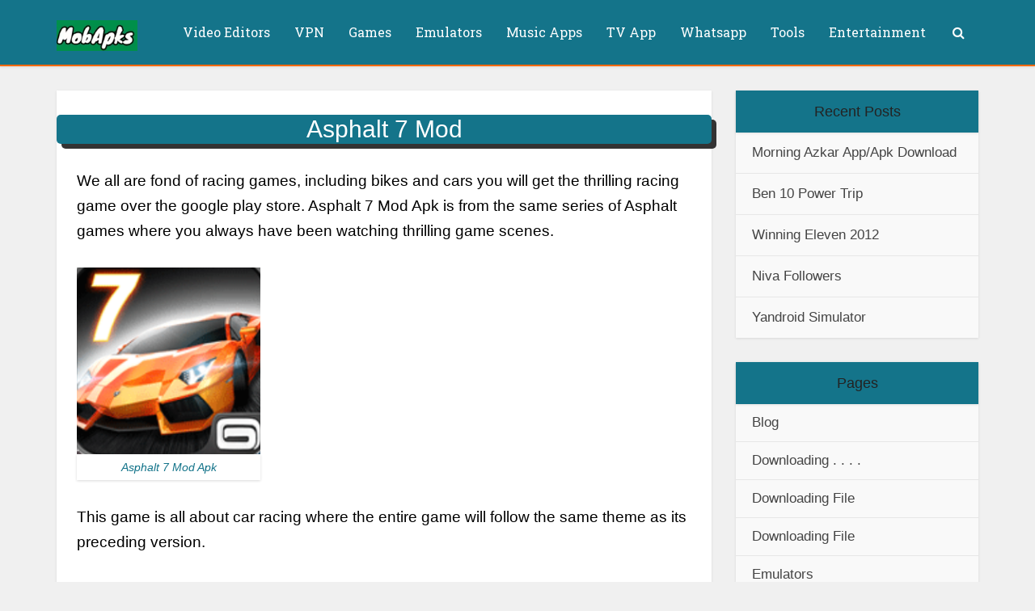

--- FILE ---
content_type: text/html; charset=UTF-8
request_url: https://mobapks.com/games/asphalt-7-mod-apk/
body_size: 23268
content:
<!DOCTYPE html>
<html lang="en-US" prefix="og: https://ogp.me/ns#" class="no-js no-svg">

<head><meta http-equiv="Content-Type" content="text/html; charset=UTF-8" /><script>if(navigator.userAgent.match(/MSIE|Internet Explorer/i)||navigator.userAgent.match(/Trident\/7\..*?rv:11/i)){var href=document.location.href;if(!href.match(/[?&]nowprocket/)){if(href.indexOf("?")==-1){if(href.indexOf("#")==-1){document.location.href=href+"?nowprocket=1"}else{document.location.href=href.replace("#","?nowprocket=1#")}}else{if(href.indexOf("#")==-1){document.location.href=href+"&nowprocket=1"}else{document.location.href=href.replace("#","&nowprocket=1#")}}}}</script><script>(()=>{class RocketLazyLoadScripts{constructor(){this.v="2.0.4",this.userEvents=["keydown","keyup","mousedown","mouseup","mousemove","mouseover","mouseout","touchmove","touchstart","touchend","touchcancel","wheel","click","dblclick","input"],this.attributeEvents=["onblur","onclick","oncontextmenu","ondblclick","onfocus","onmousedown","onmouseenter","onmouseleave","onmousemove","onmouseout","onmouseover","onmouseup","onmousewheel","onscroll","onsubmit"]}async t(){this.i(),this.o(),/iP(ad|hone)/.test(navigator.userAgent)&&this.h(),this.u(),this.l(this),this.m(),this.k(this),this.p(this),this._(),await Promise.all([this.R(),this.L()]),this.lastBreath=Date.now(),this.S(this),this.P(),this.D(),this.O(),this.M(),await this.C(this.delayedScripts.normal),await this.C(this.delayedScripts.defer),await this.C(this.delayedScripts.async),await this.T(),await this.F(),await this.j(),await this.A(),window.dispatchEvent(new Event("rocket-allScriptsLoaded")),this.everythingLoaded=!0,this.lastTouchEnd&&await new Promise(t=>setTimeout(t,500-Date.now()+this.lastTouchEnd)),this.I(),this.H(),this.U(),this.W()}i(){this.CSPIssue=sessionStorage.getItem("rocketCSPIssue"),document.addEventListener("securitypolicyviolation",t=>{this.CSPIssue||"script-src-elem"!==t.violatedDirective||"data"!==t.blockedURI||(this.CSPIssue=!0,sessionStorage.setItem("rocketCSPIssue",!0))},{isRocket:!0})}o(){window.addEventListener("pageshow",t=>{this.persisted=t.persisted,this.realWindowLoadedFired=!0},{isRocket:!0}),window.addEventListener("pagehide",()=>{this.onFirstUserAction=null},{isRocket:!0})}h(){let t;function e(e){t=e}window.addEventListener("touchstart",e,{isRocket:!0}),window.addEventListener("touchend",function i(o){o.changedTouches[0]&&t.changedTouches[0]&&Math.abs(o.changedTouches[0].pageX-t.changedTouches[0].pageX)<10&&Math.abs(o.changedTouches[0].pageY-t.changedTouches[0].pageY)<10&&o.timeStamp-t.timeStamp<200&&(window.removeEventListener("touchstart",e,{isRocket:!0}),window.removeEventListener("touchend",i,{isRocket:!0}),"INPUT"===o.target.tagName&&"text"===o.target.type||(o.target.dispatchEvent(new TouchEvent("touchend",{target:o.target,bubbles:!0})),o.target.dispatchEvent(new MouseEvent("mouseover",{target:o.target,bubbles:!0})),o.target.dispatchEvent(new PointerEvent("click",{target:o.target,bubbles:!0,cancelable:!0,detail:1,clientX:o.changedTouches[0].clientX,clientY:o.changedTouches[0].clientY})),event.preventDefault()))},{isRocket:!0})}q(t){this.userActionTriggered||("mousemove"!==t.type||this.firstMousemoveIgnored?"keyup"===t.type||"mouseover"===t.type||"mouseout"===t.type||(this.userActionTriggered=!0,this.onFirstUserAction&&this.onFirstUserAction()):this.firstMousemoveIgnored=!0),"click"===t.type&&t.preventDefault(),t.stopPropagation(),t.stopImmediatePropagation(),"touchstart"===this.lastEvent&&"touchend"===t.type&&(this.lastTouchEnd=Date.now()),"click"===t.type&&(this.lastTouchEnd=0),this.lastEvent=t.type,t.composedPath&&t.composedPath()[0].getRootNode()instanceof ShadowRoot&&(t.rocketTarget=t.composedPath()[0]),this.savedUserEvents.push(t)}u(){this.savedUserEvents=[],this.userEventHandler=this.q.bind(this),this.userEvents.forEach(t=>window.addEventListener(t,this.userEventHandler,{passive:!1,isRocket:!0})),document.addEventListener("visibilitychange",this.userEventHandler,{isRocket:!0})}U(){this.userEvents.forEach(t=>window.removeEventListener(t,this.userEventHandler,{passive:!1,isRocket:!0})),document.removeEventListener("visibilitychange",this.userEventHandler,{isRocket:!0}),this.savedUserEvents.forEach(t=>{(t.rocketTarget||t.target).dispatchEvent(new window[t.constructor.name](t.type,t))})}m(){const t="return false",e=Array.from(this.attributeEvents,t=>"data-rocket-"+t),i="["+this.attributeEvents.join("],[")+"]",o="[data-rocket-"+this.attributeEvents.join("],[data-rocket-")+"]",s=(e,i,o)=>{o&&o!==t&&(e.setAttribute("data-rocket-"+i,o),e["rocket"+i]=new Function("event",o),e.setAttribute(i,t))};new MutationObserver(t=>{for(const n of t)"attributes"===n.type&&(n.attributeName.startsWith("data-rocket-")||this.everythingLoaded?n.attributeName.startsWith("data-rocket-")&&this.everythingLoaded&&this.N(n.target,n.attributeName.substring(12)):s(n.target,n.attributeName,n.target.getAttribute(n.attributeName))),"childList"===n.type&&n.addedNodes.forEach(t=>{if(t.nodeType===Node.ELEMENT_NODE)if(this.everythingLoaded)for(const i of[t,...t.querySelectorAll(o)])for(const t of i.getAttributeNames())e.includes(t)&&this.N(i,t.substring(12));else for(const e of[t,...t.querySelectorAll(i)])for(const t of e.getAttributeNames())this.attributeEvents.includes(t)&&s(e,t,e.getAttribute(t))})}).observe(document,{subtree:!0,childList:!0,attributeFilter:[...this.attributeEvents,...e]})}I(){this.attributeEvents.forEach(t=>{document.querySelectorAll("[data-rocket-"+t+"]").forEach(e=>{this.N(e,t)})})}N(t,e){const i=t.getAttribute("data-rocket-"+e);i&&(t.setAttribute(e,i),t.removeAttribute("data-rocket-"+e))}k(t){Object.defineProperty(HTMLElement.prototype,"onclick",{get(){return this.rocketonclick||null},set(e){this.rocketonclick=e,this.setAttribute(t.everythingLoaded?"onclick":"data-rocket-onclick","this.rocketonclick(event)")}})}S(t){function e(e,i){let o=e[i];e[i]=null,Object.defineProperty(e,i,{get:()=>o,set(s){t.everythingLoaded?o=s:e["rocket"+i]=o=s}})}e(document,"onreadystatechange"),e(window,"onload"),e(window,"onpageshow");try{Object.defineProperty(document,"readyState",{get:()=>t.rocketReadyState,set(e){t.rocketReadyState=e},configurable:!0}),document.readyState="loading"}catch(t){console.log("WPRocket DJE readyState conflict, bypassing")}}l(t){this.originalAddEventListener=EventTarget.prototype.addEventListener,this.originalRemoveEventListener=EventTarget.prototype.removeEventListener,this.savedEventListeners=[],EventTarget.prototype.addEventListener=function(e,i,o){o&&o.isRocket||!t.B(e,this)&&!t.userEvents.includes(e)||t.B(e,this)&&!t.userActionTriggered||e.startsWith("rocket-")||t.everythingLoaded?t.originalAddEventListener.call(this,e,i,o):(t.savedEventListeners.push({target:this,remove:!1,type:e,func:i,options:o}),"mouseenter"!==e&&"mouseleave"!==e||t.originalAddEventListener.call(this,e,t.savedUserEvents.push,o))},EventTarget.prototype.removeEventListener=function(e,i,o){o&&o.isRocket||!t.B(e,this)&&!t.userEvents.includes(e)||t.B(e,this)&&!t.userActionTriggered||e.startsWith("rocket-")||t.everythingLoaded?t.originalRemoveEventListener.call(this,e,i,o):t.savedEventListeners.push({target:this,remove:!0,type:e,func:i,options:o})}}J(t,e){this.savedEventListeners=this.savedEventListeners.filter(i=>{let o=i.type,s=i.target||window;return e!==o||t!==s||(this.B(o,s)&&(i.type="rocket-"+o),this.$(i),!1)})}H(){EventTarget.prototype.addEventListener=this.originalAddEventListener,EventTarget.prototype.removeEventListener=this.originalRemoveEventListener,this.savedEventListeners.forEach(t=>this.$(t))}$(t){t.remove?this.originalRemoveEventListener.call(t.target,t.type,t.func,t.options):this.originalAddEventListener.call(t.target,t.type,t.func,t.options)}p(t){let e;function i(e){return t.everythingLoaded?e:e.split(" ").map(t=>"load"===t||t.startsWith("load.")?"rocket-jquery-load":t).join(" ")}function o(o){function s(e){const s=o.fn[e];o.fn[e]=o.fn.init.prototype[e]=function(){return this[0]===window&&t.userActionTriggered&&("string"==typeof arguments[0]||arguments[0]instanceof String?arguments[0]=i(arguments[0]):"object"==typeof arguments[0]&&Object.keys(arguments[0]).forEach(t=>{const e=arguments[0][t];delete arguments[0][t],arguments[0][i(t)]=e})),s.apply(this,arguments),this}}if(o&&o.fn&&!t.allJQueries.includes(o)){const e={DOMContentLoaded:[],"rocket-DOMContentLoaded":[]};for(const t in e)document.addEventListener(t,()=>{e[t].forEach(t=>t())},{isRocket:!0});o.fn.ready=o.fn.init.prototype.ready=function(i){function s(){parseInt(o.fn.jquery)>2?setTimeout(()=>i.bind(document)(o)):i.bind(document)(o)}return"function"==typeof i&&(t.realDomReadyFired?!t.userActionTriggered||t.fauxDomReadyFired?s():e["rocket-DOMContentLoaded"].push(s):e.DOMContentLoaded.push(s)),o([])},s("on"),s("one"),s("off"),t.allJQueries.push(o)}e=o}t.allJQueries=[],o(window.jQuery),Object.defineProperty(window,"jQuery",{get:()=>e,set(t){o(t)}})}P(){const t=new Map;document.write=document.writeln=function(e){const i=document.currentScript,o=document.createRange(),s=i.parentElement;let n=t.get(i);void 0===n&&(n=i.nextSibling,t.set(i,n));const c=document.createDocumentFragment();o.setStart(c,0),c.appendChild(o.createContextualFragment(e)),s.insertBefore(c,n)}}async R(){return new Promise(t=>{this.userActionTriggered?t():this.onFirstUserAction=t})}async L(){return new Promise(t=>{document.addEventListener("DOMContentLoaded",()=>{this.realDomReadyFired=!0,t()},{isRocket:!0})})}async j(){return this.realWindowLoadedFired?Promise.resolve():new Promise(t=>{window.addEventListener("load",t,{isRocket:!0})})}M(){this.pendingScripts=[];this.scriptsMutationObserver=new MutationObserver(t=>{for(const e of t)e.addedNodes.forEach(t=>{"SCRIPT"!==t.tagName||t.noModule||t.isWPRocket||this.pendingScripts.push({script:t,promise:new Promise(e=>{const i=()=>{const i=this.pendingScripts.findIndex(e=>e.script===t);i>=0&&this.pendingScripts.splice(i,1),e()};t.addEventListener("load",i,{isRocket:!0}),t.addEventListener("error",i,{isRocket:!0}),setTimeout(i,1e3)})})})}),this.scriptsMutationObserver.observe(document,{childList:!0,subtree:!0})}async F(){await this.X(),this.pendingScripts.length?(await this.pendingScripts[0].promise,await this.F()):this.scriptsMutationObserver.disconnect()}D(){this.delayedScripts={normal:[],async:[],defer:[]},document.querySelectorAll("script[type$=rocketlazyloadscript]").forEach(t=>{t.hasAttribute("data-rocket-src")?t.hasAttribute("async")&&!1!==t.async?this.delayedScripts.async.push(t):t.hasAttribute("defer")&&!1!==t.defer||"module"===t.getAttribute("data-rocket-type")?this.delayedScripts.defer.push(t):this.delayedScripts.normal.push(t):this.delayedScripts.normal.push(t)})}async _(){await this.L();let t=[];document.querySelectorAll("script[type$=rocketlazyloadscript][data-rocket-src]").forEach(e=>{let i=e.getAttribute("data-rocket-src");if(i&&!i.startsWith("data:")){i.startsWith("//")&&(i=location.protocol+i);try{const o=new URL(i).origin;o!==location.origin&&t.push({src:o,crossOrigin:e.crossOrigin||"module"===e.getAttribute("data-rocket-type")})}catch(t){}}}),t=[...new Map(t.map(t=>[JSON.stringify(t),t])).values()],this.Y(t,"preconnect")}async G(t){if(await this.K(),!0!==t.noModule||!("noModule"in HTMLScriptElement.prototype))return new Promise(e=>{let i;function o(){(i||t).setAttribute("data-rocket-status","executed"),e()}try{if(navigator.userAgent.includes("Firefox/")||""===navigator.vendor||this.CSPIssue)i=document.createElement("script"),[...t.attributes].forEach(t=>{let e=t.nodeName;"type"!==e&&("data-rocket-type"===e&&(e="type"),"data-rocket-src"===e&&(e="src"),i.setAttribute(e,t.nodeValue))}),t.text&&(i.text=t.text),t.nonce&&(i.nonce=t.nonce),i.hasAttribute("src")?(i.addEventListener("load",o,{isRocket:!0}),i.addEventListener("error",()=>{i.setAttribute("data-rocket-status","failed-network"),e()},{isRocket:!0}),setTimeout(()=>{i.isConnected||e()},1)):(i.text=t.text,o()),i.isWPRocket=!0,t.parentNode.replaceChild(i,t);else{const i=t.getAttribute("data-rocket-type"),s=t.getAttribute("data-rocket-src");i?(t.type=i,t.removeAttribute("data-rocket-type")):t.removeAttribute("type"),t.addEventListener("load",o,{isRocket:!0}),t.addEventListener("error",i=>{this.CSPIssue&&i.target.src.startsWith("data:")?(console.log("WPRocket: CSP fallback activated"),t.removeAttribute("src"),this.G(t).then(e)):(t.setAttribute("data-rocket-status","failed-network"),e())},{isRocket:!0}),s?(t.fetchPriority="high",t.removeAttribute("data-rocket-src"),t.src=s):t.src="data:text/javascript;base64,"+window.btoa(unescape(encodeURIComponent(t.text)))}}catch(i){t.setAttribute("data-rocket-status","failed-transform"),e()}});t.setAttribute("data-rocket-status","skipped")}async C(t){const e=t.shift();return e?(e.isConnected&&await this.G(e),this.C(t)):Promise.resolve()}O(){this.Y([...this.delayedScripts.normal,...this.delayedScripts.defer,...this.delayedScripts.async],"preload")}Y(t,e){this.trash=this.trash||[];let i=!0;var o=document.createDocumentFragment();t.forEach(t=>{const s=t.getAttribute&&t.getAttribute("data-rocket-src")||t.src;if(s&&!s.startsWith("data:")){const n=document.createElement("link");n.href=s,n.rel=e,"preconnect"!==e&&(n.as="script",n.fetchPriority=i?"high":"low"),t.getAttribute&&"module"===t.getAttribute("data-rocket-type")&&(n.crossOrigin=!0),t.crossOrigin&&(n.crossOrigin=t.crossOrigin),t.integrity&&(n.integrity=t.integrity),t.nonce&&(n.nonce=t.nonce),o.appendChild(n),this.trash.push(n),i=!1}}),document.head.appendChild(o)}W(){this.trash.forEach(t=>t.remove())}async T(){try{document.readyState="interactive"}catch(t){}this.fauxDomReadyFired=!0;try{await this.K(),this.J(document,"readystatechange"),document.dispatchEvent(new Event("rocket-readystatechange")),await this.K(),document.rocketonreadystatechange&&document.rocketonreadystatechange(),await this.K(),this.J(document,"DOMContentLoaded"),document.dispatchEvent(new Event("rocket-DOMContentLoaded")),await this.K(),this.J(window,"DOMContentLoaded"),window.dispatchEvent(new Event("rocket-DOMContentLoaded"))}catch(t){console.error(t)}}async A(){try{document.readyState="complete"}catch(t){}try{await this.K(),this.J(document,"readystatechange"),document.dispatchEvent(new Event("rocket-readystatechange")),await this.K(),document.rocketonreadystatechange&&document.rocketonreadystatechange(),await this.K(),this.J(window,"load"),window.dispatchEvent(new Event("rocket-load")),await this.K(),window.rocketonload&&window.rocketonload(),await this.K(),this.allJQueries.forEach(t=>t(window).trigger("rocket-jquery-load")),await this.K(),this.J(window,"pageshow");const t=new Event("rocket-pageshow");t.persisted=this.persisted,window.dispatchEvent(t),await this.K(),window.rocketonpageshow&&window.rocketonpageshow({persisted:this.persisted})}catch(t){console.error(t)}}async K(){Date.now()-this.lastBreath>45&&(await this.X(),this.lastBreath=Date.now())}async X(){return document.hidden?new Promise(t=>setTimeout(t)):new Promise(t=>requestAnimationFrame(t))}B(t,e){return e===document&&"readystatechange"===t||(e===document&&"DOMContentLoaded"===t||(e===window&&"DOMContentLoaded"===t||(e===window&&"load"===t||e===window&&"pageshow"===t)))}static run(){(new RocketLazyLoadScripts).t()}}RocketLazyLoadScripts.run()})();</script>
<meta name="google-site-verification" content="pWNaphrnbkNYeq99grhfQcAeX2FjCN0m7BPeDgJpze8" />
<!-- Global site tag (gtag.js) - Google Analytics -->
<script type="rocketlazyloadscript" async data-rocket-src="https://www.googletagmanager.com/gtag/js?id=UA-124345109-2"></script>
<script type="rocketlazyloadscript">
  window.dataLayer = window.dataLayer || [];
  function gtag(){dataLayer.push(arguments);}
  gtag('js', new Date());

  gtag('config', 'UA-124345109-2');
</script>


<meta name="viewport" content="user-scalable=yes, width=device-width, initial-scale=1.0, maximum-scale=1, minimum-scale=1">
<link rel="profile" href="https://gmpg.org/xfn/11" />
<meta name="keywords" content="" /><meta name="description" content="" />
<!-- Search Engine Optimization by Rank Math - https://rankmath.com/ -->
<title>Download Asphalt 7 Mod Apk Latest Version (Unlimited Money)</title>
<link crossorigin data-rocket-preconnect href="https://fonts.googleapis.com" rel="preconnect">
<link crossorigin data-rocket-preconnect href="https://www.googletagmanager.com" rel="preconnect">
<link data-rocket-preload as="style" href="https://fonts.googleapis.com/css?family=Roboto%20Slab%3A400&#038;subset=latin%2Clatin-ext&#038;display=swap" rel="preload">
<link href="https://fonts.googleapis.com/css?family=Roboto%20Slab%3A400&#038;subset=latin%2Clatin-ext&#038;display=swap" media="print" onload="this.media=&#039;all&#039;" rel="stylesheet">
<noscript><link rel="stylesheet" href="https://fonts.googleapis.com/css?family=Roboto%20Slab%3A400&#038;subset=latin%2Clatin-ext&#038;display=swap"></noscript><link rel="preload" data-rocket-preload as="image" href="https://mobapks.com/wp-content/uploads/2021/06/as1.png" fetchpriority="high">
<meta name="description" content="download Asphalt 7 Mod Apk and get unlimited money. This game is also known by Asphalt 7 heat both are same thing. Enjoy latest version free"/>
<meta name="robots" content="follow, index, max-snippet:-1, max-video-preview:-1, max-image-preview:large"/>
<link rel="canonical" href="https://mobapks.com/games/asphalt-7-mod-apk/" />
<meta property="og:locale" content="en_US" />
<meta property="og:type" content="article" />
<meta property="og:title" content="Download Asphalt 7 Mod Apk Latest Version (Unlimited Money)" />
<meta property="og:description" content="download Asphalt 7 Mod Apk and get unlimited money. This game is also known by Asphalt 7 heat both are same thing. Enjoy latest version free" />
<meta property="og:url" content="https://mobapks.com/games/asphalt-7-mod-apk/" />
<meta property="og:site_name" content="Mobapks" />
<meta property="article:section" content="Games Apk" />
<meta property="og:updated_time" content="2022-02-18T15:29:51+00:00" />
<meta property="og:image" content="https://mobapks.com/wp-content/uploads/2021/06/as1.png" />
<meta property="og:image:secure_url" content="https://mobapks.com/wp-content/uploads/2021/06/as1.png" />
<meta property="og:image:width" content="217" />
<meta property="og:image:height" content="221" />
<meta property="og:image:alt" content="Asphalt 7 Mod Apk" />
<meta property="og:image:type" content="image/png" />
<meta property="article:published_time" content="2022-02-18T02:19:31+00:00" />
<meta property="article:modified_time" content="2022-02-18T15:29:51+00:00" />
<meta name="twitter:card" content="summary_large_image" />
<meta name="twitter:title" content="Download Asphalt 7 Mod Apk Latest Version (Unlimited Money)" />
<meta name="twitter:description" content="download Asphalt 7 Mod Apk and get unlimited money. This game is also known by Asphalt 7 heat both are same thing. Enjoy latest version free" />
<meta name="twitter:image" content="https://mobapks.com/wp-content/uploads/2021/06/as1.png" />
<meta name="twitter:label1" content="Written by" />
<meta name="twitter:data1" content="yaseen" />
<meta name="twitter:label2" content="Time to read" />
<meta name="twitter:data2" content="3 minutes" />
<script type="application/ld+json" class="rank-math-schema">{"@context":"https://schema.org","@graph":[{"@type":["Person","Organization"],"@id":"https://mobapks.com/#person","name":"yaseen","logo":{"@type":"ImageObject","@id":"https://mobapks.com/#logo","url":"https://mobapks.com/wp-content/uploads/2021/08/logooo.webp","contentUrl":"https://mobapks.com/wp-content/uploads/2021/08/logooo.webp","caption":"yaseen","inLanguage":"en-US","width":"141","height":"53"},"image":{"@type":"ImageObject","@id":"https://mobapks.com/#logo","url":"https://mobapks.com/wp-content/uploads/2021/08/logooo.webp","contentUrl":"https://mobapks.com/wp-content/uploads/2021/08/logooo.webp","caption":"yaseen","inLanguage":"en-US","width":"141","height":"53"}},{"@type":"WebSite","@id":"https://mobapks.com/#website","url":"https://mobapks.com","name":"yaseen","publisher":{"@id":"https://mobapks.com/#person"},"inLanguage":"en-US"},{"@type":"ImageObject","@id":"https://mobapks.com/wp-content/uploads/2021/06/as1.png","url":"https://mobapks.com/wp-content/uploads/2021/06/as1.png","width":"217","height":"221","caption":"Asphalt 7 Mod Apk","inLanguage":"en-US"},{"@type":"BreadcrumbList","@id":"https://mobapks.com/games/asphalt-7-mod-apk/#breadcrumb","itemListElement":[{"@type":"ListItem","position":"1","item":{"@id":"https://mobapks.com","name":"Home"}},{"@type":"ListItem","position":"2","item":{"@id":"https://mobapks.com/games/asphalt-7-mod-apk/","name":"Asphalt 7 Mod"}}]},{"@type":"WebPage","@id":"https://mobapks.com/games/asphalt-7-mod-apk/#webpage","url":"https://mobapks.com/games/asphalt-7-mod-apk/","name":"Download Asphalt 7 Mod Apk Latest Version (Unlimited Money)","datePublished":"2022-02-18T02:19:31+00:00","dateModified":"2022-02-18T15:29:51+00:00","isPartOf":{"@id":"https://mobapks.com/#website"},"primaryImageOfPage":{"@id":"https://mobapks.com/wp-content/uploads/2021/06/as1.png"},"inLanguage":"en-US","breadcrumb":{"@id":"https://mobapks.com/games/asphalt-7-mod-apk/#breadcrumb"}},{"@type":"Person","@id":"https://mobapks.com/games/asphalt-7-mod-apk/#author","name":"yaseen","image":{"@type":"ImageObject","@id":"https://secure.gravatar.com/avatar/72cdcd7756b938ab34e56a65d56adcd8c6a0c558ecce7512a29bcd827aa7d48c?s=96&amp;d=mm&amp;r=g","url":"https://secure.gravatar.com/avatar/72cdcd7756b938ab34e56a65d56adcd8c6a0c558ecce7512a29bcd827aa7d48c?s=96&amp;d=mm&amp;r=g","caption":"yaseen","inLanguage":"en-US"}},{"@type":"BlogPosting","headline":"Download Asphalt 7 Mod Apk Latest Version (Unlimited Money)","keywords":"Asphalt 7 Mod Apk","datePublished":"2022-02-18T02:19:31+00:00","dateModified":"2022-02-18T15:29:51+00:00","author":{"@id":"https://mobapks.com/games/asphalt-7-mod-apk/#author","name":"yaseen"},"publisher":{"@id":"https://mobapks.com/#person"},"description":"download Asphalt 7 Mod Apk and get unlimited money. This game is also known by Asphalt 7 heat both are same thing. Enjoy latest version free","name":"Download Asphalt 7 Mod Apk Latest Version (Unlimited Money)","@id":"https://mobapks.com/games/asphalt-7-mod-apk/#richSnippet","isPartOf":{"@id":"https://mobapks.com/games/asphalt-7-mod-apk/#webpage"},"image":{"@id":"https://mobapks.com/wp-content/uploads/2021/06/as1.png"},"inLanguage":"en-US","mainEntityOfPage":{"@id":"https://mobapks.com/games/asphalt-7-mod-apk/#webpage"}}]}</script>
<!-- /Rank Math WordPress SEO plugin -->

<link rel='dns-prefetch' href='//fonts.googleapis.com' />
<link href='https://fonts.gstatic.com' crossorigin rel='preconnect' />
<link rel="alternate" type="application/rss+xml" title="Mobapks &raquo; Feed" href="https://mobapks.com/feed/" />
<link rel="alternate" type="application/rss+xml" title="Mobapks &raquo; Comments Feed" href="https://mobapks.com/comments/feed/" />
<link rel="alternate" title="oEmbed (JSON)" type="application/json+oembed" href="https://mobapks.com/wp-json/oembed/1.0/embed?url=https%3A%2F%2Fmobapks.com%2Fgames%2Fasphalt-7-mod-apk%2F" />
<link rel="alternate" title="oEmbed (XML)" type="text/xml+oembed" href="https://mobapks.com/wp-json/oembed/1.0/embed?url=https%3A%2F%2Fmobapks.com%2Fgames%2Fasphalt-7-mod-apk%2F&#038;format=xml" />
<style id='wp-img-auto-sizes-contain-inline-css' type='text/css'>
img:is([sizes=auto i],[sizes^="auto," i]){contain-intrinsic-size:3000px 1500px}
/*# sourceURL=wp-img-auto-sizes-contain-inline-css */
</style>
<style id='wp-emoji-styles-inline-css' type='text/css'>

	img.wp-smiley, img.emoji {
		display: inline !important;
		border: none !important;
		box-shadow: none !important;
		height: 1em !important;
		width: 1em !important;
		margin: 0 0.07em !important;
		vertical-align: -0.1em !important;
		background: none !important;
		padding: 0 !important;
	}
/*# sourceURL=wp-emoji-styles-inline-css */
</style>
<style id='wp-block-library-inline-css' type='text/css'>
:root{--wp-block-synced-color:#7a00df;--wp-block-synced-color--rgb:122,0,223;--wp-bound-block-color:var(--wp-block-synced-color);--wp-editor-canvas-background:#ddd;--wp-admin-theme-color:#007cba;--wp-admin-theme-color--rgb:0,124,186;--wp-admin-theme-color-darker-10:#006ba1;--wp-admin-theme-color-darker-10--rgb:0,107,160.5;--wp-admin-theme-color-darker-20:#005a87;--wp-admin-theme-color-darker-20--rgb:0,90,135;--wp-admin-border-width-focus:2px}@media (min-resolution:192dpi){:root{--wp-admin-border-width-focus:1.5px}}.wp-element-button{cursor:pointer}:root .has-very-light-gray-background-color{background-color:#eee}:root .has-very-dark-gray-background-color{background-color:#313131}:root .has-very-light-gray-color{color:#eee}:root .has-very-dark-gray-color{color:#313131}:root .has-vivid-green-cyan-to-vivid-cyan-blue-gradient-background{background:linear-gradient(135deg,#00d084,#0693e3)}:root .has-purple-crush-gradient-background{background:linear-gradient(135deg,#34e2e4,#4721fb 50%,#ab1dfe)}:root .has-hazy-dawn-gradient-background{background:linear-gradient(135deg,#faaca8,#dad0ec)}:root .has-subdued-olive-gradient-background{background:linear-gradient(135deg,#fafae1,#67a671)}:root .has-atomic-cream-gradient-background{background:linear-gradient(135deg,#fdd79a,#004a59)}:root .has-nightshade-gradient-background{background:linear-gradient(135deg,#330968,#31cdcf)}:root .has-midnight-gradient-background{background:linear-gradient(135deg,#020381,#2874fc)}:root{--wp--preset--font-size--normal:16px;--wp--preset--font-size--huge:42px}.has-regular-font-size{font-size:1em}.has-larger-font-size{font-size:2.625em}.has-normal-font-size{font-size:var(--wp--preset--font-size--normal)}.has-huge-font-size{font-size:var(--wp--preset--font-size--huge)}.has-text-align-center{text-align:center}.has-text-align-left{text-align:left}.has-text-align-right{text-align:right}.has-fit-text{white-space:nowrap!important}#end-resizable-editor-section{display:none}.aligncenter{clear:both}.items-justified-left{justify-content:flex-start}.items-justified-center{justify-content:center}.items-justified-right{justify-content:flex-end}.items-justified-space-between{justify-content:space-between}.screen-reader-text{border:0;clip-path:inset(50%);height:1px;margin:-1px;overflow:hidden;padding:0;position:absolute;width:1px;word-wrap:normal!important}.screen-reader-text:focus{background-color:#ddd;clip-path:none;color:#444;display:block;font-size:1em;height:auto;left:5px;line-height:normal;padding:15px 23px 14px;text-decoration:none;top:5px;width:auto;z-index:100000}html :where(.has-border-color){border-style:solid}html :where([style*=border-top-color]){border-top-style:solid}html :where([style*=border-right-color]){border-right-style:solid}html :where([style*=border-bottom-color]){border-bottom-style:solid}html :where([style*=border-left-color]){border-left-style:solid}html :where([style*=border-width]){border-style:solid}html :where([style*=border-top-width]){border-top-style:solid}html :where([style*=border-right-width]){border-right-style:solid}html :where([style*=border-bottom-width]){border-bottom-style:solid}html :where([style*=border-left-width]){border-left-style:solid}html :where(img[class*=wp-image-]){height:auto;max-width:100%}:where(figure){margin:0 0 1em}html :where(.is-position-sticky){--wp-admin--admin-bar--position-offset:var(--wp-admin--admin-bar--height,0px)}@media screen and (max-width:600px){html :where(.is-position-sticky){--wp-admin--admin-bar--position-offset:0px}}

/*# sourceURL=wp-block-library-inline-css */
</style><style id='global-styles-inline-css' type='text/css'>
:root{--wp--preset--aspect-ratio--square: 1;--wp--preset--aspect-ratio--4-3: 4/3;--wp--preset--aspect-ratio--3-4: 3/4;--wp--preset--aspect-ratio--3-2: 3/2;--wp--preset--aspect-ratio--2-3: 2/3;--wp--preset--aspect-ratio--16-9: 16/9;--wp--preset--aspect-ratio--9-16: 9/16;--wp--preset--color--black: #000000;--wp--preset--color--cyan-bluish-gray: #abb8c3;--wp--preset--color--white: #ffffff;--wp--preset--color--pale-pink: #f78da7;--wp--preset--color--vivid-red: #cf2e2e;--wp--preset--color--luminous-vivid-orange: #ff6900;--wp--preset--color--luminous-vivid-amber: #fcb900;--wp--preset--color--light-green-cyan: #7bdcb5;--wp--preset--color--vivid-green-cyan: #00d084;--wp--preset--color--pale-cyan-blue: #8ed1fc;--wp--preset--color--vivid-cyan-blue: #0693e3;--wp--preset--color--vivid-purple: #9b51e0;--wp--preset--color--vce-acc: #14748a;--wp--preset--color--vce-meta: #14748a;--wp--preset--color--vce-txt: #000000;--wp--preset--color--vce-bg: #ffffff;--wp--preset--color--vce-cat-0: ;--wp--preset--gradient--vivid-cyan-blue-to-vivid-purple: linear-gradient(135deg,rgb(6,147,227) 0%,rgb(155,81,224) 100%);--wp--preset--gradient--light-green-cyan-to-vivid-green-cyan: linear-gradient(135deg,rgb(122,220,180) 0%,rgb(0,208,130) 100%);--wp--preset--gradient--luminous-vivid-amber-to-luminous-vivid-orange: linear-gradient(135deg,rgb(252,185,0) 0%,rgb(255,105,0) 100%);--wp--preset--gradient--luminous-vivid-orange-to-vivid-red: linear-gradient(135deg,rgb(255,105,0) 0%,rgb(207,46,46) 100%);--wp--preset--gradient--very-light-gray-to-cyan-bluish-gray: linear-gradient(135deg,rgb(238,238,238) 0%,rgb(169,184,195) 100%);--wp--preset--gradient--cool-to-warm-spectrum: linear-gradient(135deg,rgb(74,234,220) 0%,rgb(151,120,209) 20%,rgb(207,42,186) 40%,rgb(238,44,130) 60%,rgb(251,105,98) 80%,rgb(254,248,76) 100%);--wp--preset--gradient--blush-light-purple: linear-gradient(135deg,rgb(255,206,236) 0%,rgb(152,150,240) 100%);--wp--preset--gradient--blush-bordeaux: linear-gradient(135deg,rgb(254,205,165) 0%,rgb(254,45,45) 50%,rgb(107,0,62) 100%);--wp--preset--gradient--luminous-dusk: linear-gradient(135deg,rgb(255,203,112) 0%,rgb(199,81,192) 50%,rgb(65,88,208) 100%);--wp--preset--gradient--pale-ocean: linear-gradient(135deg,rgb(255,245,203) 0%,rgb(182,227,212) 50%,rgb(51,167,181) 100%);--wp--preset--gradient--electric-grass: linear-gradient(135deg,rgb(202,248,128) 0%,rgb(113,206,126) 100%);--wp--preset--gradient--midnight: linear-gradient(135deg,rgb(2,3,129) 0%,rgb(40,116,252) 100%);--wp--preset--font-size--small: 13px;--wp--preset--font-size--medium: 20px;--wp--preset--font-size--large: 21px;--wp--preset--font-size--x-large: 42px;--wp--preset--font-size--normal: 16px;--wp--preset--font-size--huge: 28px;--wp--preset--spacing--20: 0.44rem;--wp--preset--spacing--30: 0.67rem;--wp--preset--spacing--40: 1rem;--wp--preset--spacing--50: 1.5rem;--wp--preset--spacing--60: 2.25rem;--wp--preset--spacing--70: 3.38rem;--wp--preset--spacing--80: 5.06rem;--wp--preset--shadow--natural: 6px 6px 9px rgba(0, 0, 0, 0.2);--wp--preset--shadow--deep: 12px 12px 50px rgba(0, 0, 0, 0.4);--wp--preset--shadow--sharp: 6px 6px 0px rgba(0, 0, 0, 0.2);--wp--preset--shadow--outlined: 6px 6px 0px -3px rgb(255, 255, 255), 6px 6px rgb(0, 0, 0);--wp--preset--shadow--crisp: 6px 6px 0px rgb(0, 0, 0);}:where(.is-layout-flex){gap: 0.5em;}:where(.is-layout-grid){gap: 0.5em;}body .is-layout-flex{display: flex;}.is-layout-flex{flex-wrap: wrap;align-items: center;}.is-layout-flex > :is(*, div){margin: 0;}body .is-layout-grid{display: grid;}.is-layout-grid > :is(*, div){margin: 0;}:where(.wp-block-columns.is-layout-flex){gap: 2em;}:where(.wp-block-columns.is-layout-grid){gap: 2em;}:where(.wp-block-post-template.is-layout-flex){gap: 1.25em;}:where(.wp-block-post-template.is-layout-grid){gap: 1.25em;}.has-black-color{color: var(--wp--preset--color--black) !important;}.has-cyan-bluish-gray-color{color: var(--wp--preset--color--cyan-bluish-gray) !important;}.has-white-color{color: var(--wp--preset--color--white) !important;}.has-pale-pink-color{color: var(--wp--preset--color--pale-pink) !important;}.has-vivid-red-color{color: var(--wp--preset--color--vivid-red) !important;}.has-luminous-vivid-orange-color{color: var(--wp--preset--color--luminous-vivid-orange) !important;}.has-luminous-vivid-amber-color{color: var(--wp--preset--color--luminous-vivid-amber) !important;}.has-light-green-cyan-color{color: var(--wp--preset--color--light-green-cyan) !important;}.has-vivid-green-cyan-color{color: var(--wp--preset--color--vivid-green-cyan) !important;}.has-pale-cyan-blue-color{color: var(--wp--preset--color--pale-cyan-blue) !important;}.has-vivid-cyan-blue-color{color: var(--wp--preset--color--vivid-cyan-blue) !important;}.has-vivid-purple-color{color: var(--wp--preset--color--vivid-purple) !important;}.has-black-background-color{background-color: var(--wp--preset--color--black) !important;}.has-cyan-bluish-gray-background-color{background-color: var(--wp--preset--color--cyan-bluish-gray) !important;}.has-white-background-color{background-color: var(--wp--preset--color--white) !important;}.has-pale-pink-background-color{background-color: var(--wp--preset--color--pale-pink) !important;}.has-vivid-red-background-color{background-color: var(--wp--preset--color--vivid-red) !important;}.has-luminous-vivid-orange-background-color{background-color: var(--wp--preset--color--luminous-vivid-orange) !important;}.has-luminous-vivid-amber-background-color{background-color: var(--wp--preset--color--luminous-vivid-amber) !important;}.has-light-green-cyan-background-color{background-color: var(--wp--preset--color--light-green-cyan) !important;}.has-vivid-green-cyan-background-color{background-color: var(--wp--preset--color--vivid-green-cyan) !important;}.has-pale-cyan-blue-background-color{background-color: var(--wp--preset--color--pale-cyan-blue) !important;}.has-vivid-cyan-blue-background-color{background-color: var(--wp--preset--color--vivid-cyan-blue) !important;}.has-vivid-purple-background-color{background-color: var(--wp--preset--color--vivid-purple) !important;}.has-black-border-color{border-color: var(--wp--preset--color--black) !important;}.has-cyan-bluish-gray-border-color{border-color: var(--wp--preset--color--cyan-bluish-gray) !important;}.has-white-border-color{border-color: var(--wp--preset--color--white) !important;}.has-pale-pink-border-color{border-color: var(--wp--preset--color--pale-pink) !important;}.has-vivid-red-border-color{border-color: var(--wp--preset--color--vivid-red) !important;}.has-luminous-vivid-orange-border-color{border-color: var(--wp--preset--color--luminous-vivid-orange) !important;}.has-luminous-vivid-amber-border-color{border-color: var(--wp--preset--color--luminous-vivid-amber) !important;}.has-light-green-cyan-border-color{border-color: var(--wp--preset--color--light-green-cyan) !important;}.has-vivid-green-cyan-border-color{border-color: var(--wp--preset--color--vivid-green-cyan) !important;}.has-pale-cyan-blue-border-color{border-color: var(--wp--preset--color--pale-cyan-blue) !important;}.has-vivid-cyan-blue-border-color{border-color: var(--wp--preset--color--vivid-cyan-blue) !important;}.has-vivid-purple-border-color{border-color: var(--wp--preset--color--vivid-purple) !important;}.has-vivid-cyan-blue-to-vivid-purple-gradient-background{background: var(--wp--preset--gradient--vivid-cyan-blue-to-vivid-purple) !important;}.has-light-green-cyan-to-vivid-green-cyan-gradient-background{background: var(--wp--preset--gradient--light-green-cyan-to-vivid-green-cyan) !important;}.has-luminous-vivid-amber-to-luminous-vivid-orange-gradient-background{background: var(--wp--preset--gradient--luminous-vivid-amber-to-luminous-vivid-orange) !important;}.has-luminous-vivid-orange-to-vivid-red-gradient-background{background: var(--wp--preset--gradient--luminous-vivid-orange-to-vivid-red) !important;}.has-very-light-gray-to-cyan-bluish-gray-gradient-background{background: var(--wp--preset--gradient--very-light-gray-to-cyan-bluish-gray) !important;}.has-cool-to-warm-spectrum-gradient-background{background: var(--wp--preset--gradient--cool-to-warm-spectrum) !important;}.has-blush-light-purple-gradient-background{background: var(--wp--preset--gradient--blush-light-purple) !important;}.has-blush-bordeaux-gradient-background{background: var(--wp--preset--gradient--blush-bordeaux) !important;}.has-luminous-dusk-gradient-background{background: var(--wp--preset--gradient--luminous-dusk) !important;}.has-pale-ocean-gradient-background{background: var(--wp--preset--gradient--pale-ocean) !important;}.has-electric-grass-gradient-background{background: var(--wp--preset--gradient--electric-grass) !important;}.has-midnight-gradient-background{background: var(--wp--preset--gradient--midnight) !important;}.has-small-font-size{font-size: var(--wp--preset--font-size--small) !important;}.has-medium-font-size{font-size: var(--wp--preset--font-size--medium) !important;}.has-large-font-size{font-size: var(--wp--preset--font-size--large) !important;}.has-x-large-font-size{font-size: var(--wp--preset--font-size--x-large) !important;}
/*# sourceURL=global-styles-inline-css */
</style>

<style id='classic-theme-styles-inline-css' type='text/css'>
/*! This file is auto-generated */
.wp-block-button__link{color:#fff;background-color:#32373c;border-radius:9999px;box-shadow:none;text-decoration:none;padding:calc(.667em + 2px) calc(1.333em + 2px);font-size:1.125em}.wp-block-file__button{background:#32373c;color:#fff;text-decoration:none}
/*# sourceURL=/wp-includes/css/classic-themes.min.css */
</style>

<link data-minify="1" rel='stylesheet' id='vce-style-css' href='https://mobapks.com/wp-content/cache/min/1/wp-content/themes/voice/assets/css/min.css?ver=1763792544' type='text/css' media='all' />
<style id='vce-style-inline-css' type='text/css'>
body, button, input, select, textarea {font-size: 1.6rem;}.vce-single .entry-headline p{font-size: 2.2rem;}.main-navigation a{font-size: 1.6rem;}.sidebar .widget-title{font-size: 1.8rem;}.sidebar .widget, .vce-lay-c .entry-content, .vce-lay-h .entry-content {font-size: 1.4rem;}.vce-featured-link-article{font-size: 5.2rem;}.vce-featured-grid-big.vce-featured-grid .vce-featured-link-article{font-size: 3.4rem;}.vce-featured-grid .vce-featured-link-article{font-size: 2.2rem;}h1 { font-size: 3.0rem; }h2 { font-size: 3.0rem; }h3 { font-size: 2.5rem; }h4 { font-size: 1.5rem; }h5 { font-size: 1.6rem; }h6 { font-size: 1.5rem; }.comment-reply-title, .main-box-title{font-size: 2.2rem;}h1.entry-title{font-size: 3.0rem;}.vce-lay-a .entry-title a{font-size: 3.4rem;}.vce-lay-b .entry-title{font-size: 2.4rem;}.vce-lay-c .entry-title, .vce-sid-none .vce-lay-c .entry-title{font-size: 2.2rem;}.vce-lay-d .entry-title{font-size: 1.5rem;}.vce-lay-e .entry-title{font-size: 1.4rem;}.vce-lay-f .entry-title{font-size: 1.4rem;}.vce-lay-g .entry-title a, .vce-lay-g .entry-title a:hover{font-size: 3.0rem;}.vce-lay-h .entry-title{font-size: 2.4rem;}.entry-meta div,.entry-meta div a,.vce-lay-g .meta-item,.vce-lay-c .meta-item{font-size: 1.4rem;}.vce-lay-d .meta-category a,.vce-lay-d .entry-meta div,.vce-lay-d .entry-meta div a,.vce-lay-e .entry-meta div,.vce-lay-e .entry-meta div a,.vce-lay-e .fn,.vce-lay-e .meta-item{font-size: 1.3rem;}body {background-color:#f0f0f0;background-position:left center;}body,.mks_author_widget h3,.site-description,.meta-category a,textarea {font-family: Verdana, Geneva, sans-serif;font-weight: 400;}h1,h2,h3,h4,h5,h6,blockquote,.vce-post-link,.site-title,.site-title a,.main-box-title,.comment-reply-title,.entry-title a,.vce-single .entry-headline p,.vce-prev-next-link,.author-title,.mks_pullquote,.widget_rss ul li .rsswidget,#bbpress-forums .bbp-forum-title,#bbpress-forums .bbp-topic-permalink {font-family: Verdana, Geneva, sans-serif;font-weight: 400;}.main-navigation a,.sidr a{font-family: 'Roboto Slab';font-weight: 400;}.vce-single .entry-content,.vce-single .entry-headline,.vce-single .entry-footer,.vce-share-bar {width: 760px;}.vce-lay-a .lay-a-content{width: 760px;max-width: 760px;}.vce-page .entry-content,.vce-page .entry-title-page {width: 760px;}.vce-sid-none .vce-single .entry-content,.vce-sid-none .vce-single .entry-headline,.vce-sid-none .vce-single .entry-footer {width: 600px;}.vce-sid-none .vce-page .entry-content,.vce-sid-none .vce-page .entry-title-page,.error404 .entry-content {width: 1090px;max-width: 1090px;}body, button, input, select, textarea{color: #000000;}h1,h2,h3,h4,h5,h6,.entry-title a,.prev-next-nav a,#bbpress-forums .bbp-forum-title, #bbpress-forums .bbp-topic-permalink,.woocommerce ul.products li.product .price .amount{color: #232323;}a,.entry-title a:hover,.vce-prev-next-link:hover,.vce-author-links a:hover,.required,.error404 h4,.prev-next-nav a:hover,#bbpress-forums .bbp-forum-title:hover, #bbpress-forums .bbp-topic-permalink:hover,.woocommerce ul.products li.product h3:hover,.woocommerce ul.products li.product h3:hover mark,.main-box-title a:hover{color: #14748a;}.vce-square,.vce-main-content .mejs-controls .mejs-time-rail .mejs-time-current,button,input[type="button"],input[type="reset"],input[type="submit"],.vce-button,.pagination-wapper a,#vce-pagination .next.page-numbers,#vce-pagination .prev.page-numbers,#vce-pagination .page-numbers,#vce-pagination .page-numbers.current,.vce-link-pages a,#vce-pagination a,.vce-load-more a,.vce-slider-pagination .owl-nav > div,.vce-mega-menu-posts-wrap .owl-nav > div,.comment-reply-link:hover,.vce-featured-section a,.vce-lay-g .vce-featured-info .meta-category a,.vce-404-menu a,.vce-post.sticky .meta-image:before,#vce-pagination .page-numbers:hover,#bbpress-forums .bbp-pagination .current,#bbpress-forums .bbp-pagination a:hover,.woocommerce #respond input#submit,.woocommerce a.button,.woocommerce button.button,.woocommerce input.button,.woocommerce ul.products li.product .added_to_cart,.woocommerce #respond input#submit:hover,.woocommerce a.button:hover,.woocommerce button.button:hover,.woocommerce input.button:hover,.woocommerce ul.products li.product .added_to_cart:hover,.woocommerce #respond input#submit.alt,.woocommerce a.button.alt,.woocommerce button.button.alt,.woocommerce input.button.alt,.woocommerce #respond input#submit.alt:hover, .woocommerce a.button.alt:hover, .woocommerce button.button.alt:hover, .woocommerce input.button.alt:hover,.woocommerce span.onsale,.woocommerce .widget_price_filter .ui-slider .ui-slider-range,.woocommerce .widget_price_filter .ui-slider .ui-slider-handle,.comments-holder .navigation .page-numbers.current,.vce-lay-a .vce-read-more:hover,.vce-lay-c .vce-read-more:hover,body div.wpforms-container-full .wpforms-form input[type=submit], body div.wpforms-container-full .wpforms-form button[type=submit], body div.wpforms-container-full .wpforms-form .wpforms-page-button,body div.wpforms-container-full .wpforms-form input[type=submit]:hover, body div.wpforms-container-full .wpforms-form button[type=submit]:hover, body div.wpforms-container-full .wpforms-form .wpforms-page-button:hover {background-color: #14748a;}#vce-pagination .page-numbers,.comments-holder .navigation .page-numbers{background: transparent;color: #14748a;border: 1px solid #14748a;}.comments-holder .navigation .page-numbers:hover{background: #14748a;border: 1px solid #14748a;}.bbp-pagination-links a{background: transparent;color: #14748a;border: 1px solid #14748a !important;}#vce-pagination .page-numbers.current,.bbp-pagination-links span.current,.comments-holder .navigation .page-numbers.current{border: 1px solid #14748a;}.widget_categories .cat-item:before,.widget_categories .cat-item .count{background: #14748a;}.comment-reply-link,.vce-lay-a .vce-read-more,.vce-lay-c .vce-read-more{border: 1px solid #14748a;}.entry-meta div,.entry-meta-count,.entry-meta div a,.comment-metadata a,.meta-category span,.meta-author-wrapped,.wp-caption .wp-caption-text,.widget_rss .rss-date,.sidebar cite,.site-footer cite,.sidebar .vce-post-list .entry-meta div,.sidebar .vce-post-list .entry-meta div a,.sidebar .vce-post-list .fn,.sidebar .vce-post-list .fn a,.site-footer .vce-post-list .entry-meta div,.site-footer .vce-post-list .entry-meta div a,.site-footer .vce-post-list .fn,.site-footer .vce-post-list .fn a,#bbpress-forums .bbp-topic-started-by,#bbpress-forums .bbp-topic-started-in,#bbpress-forums .bbp-forum-info .bbp-forum-content,#bbpress-forums p.bbp-topic-meta,span.bbp-admin-links a,.bbp-reply-post-date,#bbpress-forums li.bbp-header,#bbpress-forums li.bbp-footer,.woocommerce .woocommerce-result-count,.woocommerce .product_meta{color: #14748a;}.main-box-title, .comment-reply-title, .main-box-head{background: #ffffff;color: #232323;}.main-box-title a{color: #232323;}.sidebar .widget .widget-title a{color: #232323;}.main-box,.comment-respond,.prev-next-nav{background: #f9f9f9;}.vce-post,ul.comment-list > li.comment,.main-box-single,.ie8 .vce-single,#disqus_thread,.vce-author-card,.vce-author-card .vce-content-outside,.mks-bredcrumbs-container,ul.comment-list > li.pingback{background: #ffffff;}.mks_tabs.horizontal .mks_tab_nav_item.active{border-bottom: 1px solid #ffffff;}.mks_tabs.horizontal .mks_tab_item,.mks_tabs.vertical .mks_tab_nav_item.active,.mks_tabs.horizontal .mks_tab_nav_item.active{background: #ffffff;}.mks_tabs.vertical .mks_tab_nav_item.active{border-right: 1px solid #ffffff;}#vce-pagination,.vce-slider-pagination .owl-controls,.vce-content-outside,.comments-holder .navigation{background: #14748a;}.sidebar .widget-title{background: #14748a;color: #232323;}.sidebar .widget{background: #f9f9f9;}.sidebar .widget,.sidebar .widget li a,.sidebar .mks_author_widget h3 a,.sidebar .mks_author_widget h3,.sidebar .vce-search-form .vce-search-input,.sidebar .vce-search-form .vce-search-input:focus{color: #444444;}.sidebar .widget li a:hover,.sidebar .widget a,.widget_nav_menu li.menu-item-has-children:hover:after,.widget_pages li.page_item_has_children:hover:after{color: #14748a;}.sidebar .tagcloud a {border: 1px solid #14748a;}.sidebar .mks_author_link,.sidebar .tagcloud a:hover,.sidebar .mks_themeforest_widget .more,.sidebar button,.sidebar input[type="button"],.sidebar input[type="reset"],.sidebar input[type="submit"],.sidebar .vce-button,.sidebar .bbp_widget_login .button{background-color: #14748a;}.sidebar .mks_author_widget .mks_autor_link_wrap,.sidebar .mks_themeforest_widget .mks_read_more,.widget .meks-instagram-follow-link {background: #f3f3f3;}.sidebar #wp-calendar caption,.sidebar .recentcomments,.sidebar .post-date,.sidebar #wp-calendar tbody{color: rgba(68,68,68,0.7);}.site-footer{background: #373941;}.site-footer .widget-title{color: #ffffff;}.site-footer,.site-footer .widget,.site-footer .widget li a,.site-footer .mks_author_widget h3 a,.site-footer .mks_author_widget h3,.site-footer .vce-search-form .vce-search-input,.site-footer .vce-search-form .vce-search-input:focus{color: #f9f9f9;}.site-footer .widget li a:hover,.site-footer .widget a,.site-info a{color: #ffffff;}.site-footer .tagcloud a {border: 1px solid #ffffff;}.site-footer .mks_author_link,.site-footer .mks_themeforest_widget .more,.site-footer button,.site-footer input[type="button"],.site-footer input[type="reset"],.site-footer input[type="submit"],.site-footer .vce-button,.site-footer .tagcloud a:hover{background-color: #ffffff;}.site-footer #wp-calendar caption,.site-footer .recentcomments,.site-footer .post-date,.site-footer #wp-calendar tbody,.site-footer .site-info{color: rgba(249,249,249,0.7);}.top-header,.top-nav-menu li .sub-menu{background: #3a3a3a;}.top-header,.top-header a{color: #ffffff;}.top-header .vce-search-form .vce-search-input,.top-header .vce-search-input:focus,.top-header .vce-search-submit{color: #ffffff;}.top-header .vce-search-form .vce-search-input::-webkit-input-placeholder { color: #ffffff;}.top-header .vce-search-form .vce-search-input:-moz-placeholder { color: #ffffff;}.top-header .vce-search-form .vce-search-input::-moz-placeholder { color: #ffffff;}.top-header .vce-search-form .vce-search-input:-ms-input-placeholder { color: #ffffff;}.header-1-wrapper{height: 80px;padding-top: 15px;}.header-2-wrapper,.header-3-wrapper{height: 80px;}.header-2-wrapper .site-branding,.header-3-wrapper .site-branding{top: 15px;left: 0px;}.site-title a, .site-title a:hover{color: #232323;}.site-description{color: #aaaaaa;}.main-header{background-color: #ffffff;}.header-bottom-wrapper{background: #fcfcfc;}.vce-header-ads{margin: 5px 0;}.header-3-wrapper .nav-menu > li > a{padding: 30px 15px;}.header-sticky,.sidr{background: rgba(255,255,255,0.95);}.ie8 .header-sticky{background: #ffffff;}.main-navigation a,.nav-menu .vce-mega-menu > .sub-menu > li > a,.sidr li a,.vce-menu-parent{color: #4a4a4a;}.nav-menu > li:hover > a,.nav-menu > .current_page_item > a,.nav-menu > .current-menu-item > a,.nav-menu > .current-menu-ancestor > a,.main-navigation a.vce-item-selected,.main-navigation ul ul li:hover > a,.nav-menu ul .current-menu-item a,.nav-menu ul .current_page_item a,.vce-menu-parent:hover,.sidr li a:hover,.sidr li.sidr-class-current_page_item > a,.main-navigation li.current-menu-item.fa:before,.vce-responsive-nav{color: #cf4d35;}#sidr-id-vce_main_navigation_menu .soc-nav-menu li a:hover {color: #ffffff;}.nav-menu > li:hover > a,.nav-menu > .current_page_item > a,.nav-menu > .current-menu-item > a,.nav-menu > .current-menu-ancestor > a,.main-navigation a.vce-item-selected,.main-navigation ul ul,.header-sticky .nav-menu > .current_page_item:hover > a,.header-sticky .nav-menu > .current-menu-item:hover > a,.header-sticky .nav-menu > .current-menu-ancestor:hover > a,.header-sticky .main-navigation a.vce-item-selected:hover{background-color: #ffffff;}.search-header-wrap ul {border-top: 2px solid #cf4d35;}.vce-cart-icon a.vce-custom-cart span,.sidr-class-vce-custom-cart .sidr-class-vce-cart-count {background: #cf4d35;font-family: Verdana, Geneva, sans-serif;}.vce-border-top .main-box-title{border-top: 2px solid #14748a;}.tagcloud a:hover,.sidebar .widget .mks_author_link,.sidebar .widget.mks_themeforest_widget .more,.site-footer .widget .mks_author_link,.site-footer .widget.mks_themeforest_widget .more,.vce-lay-g .entry-meta div,.vce-lay-g .fn,.vce-lay-g .fn a{color: #FFF;}.vce-featured-header .vce-featured-header-background{opacity: 0.5}.vce-featured-grid .vce-featured-header-background,.vce-post-big .vce-post-img:after,.vce-post-slider .vce-post-img:after{opacity: 0.5}.vce-featured-grid .owl-item:hover .vce-grid-text .vce-featured-header-background,.vce-post-big li:hover .vce-post-img:after,.vce-post-slider li:hover .vce-post-img:after {opacity: 0.8}.vce-featured-grid.vce-featured-grid-big .vce-featured-header-background,.vce-post-big .vce-post-img:after,.vce-post-slider .vce-post-img:after{opacity: 0.5}.vce-featured-grid.vce-featured-grid-big .owl-item:hover .vce-grid-text .vce-featured-header-background,.vce-post-big li:hover .vce-post-img:after,.vce-post-slider li:hover .vce-post-img:after {opacity: 0.8}#back-top {background: #323232}.sidr input[type=text]{background: rgba(74,74,74,0.1);color: rgba(74,74,74,0.5);}.is-style-solid-color{background-color: #14748a;color: #ffffff;}.wp-block-image figcaption{color: #14748a;}.wp-block-cover .wp-block-cover-image-text, .wp-block-cover .wp-block-cover-text, .wp-block-cover h2, .wp-block-cover-image .wp-block-cover-image-text, .wp-block-cover-image .wp-block-cover-text, .wp-block-cover-image h2,p.has-drop-cap:not(:focus)::first-letter,p.wp-block-subhead{font-family: Verdana, Geneva, sans-serif;font-weight: 400;}.wp-block-cover .wp-block-cover-image-text, .wp-block-cover .wp-block-cover-text, .wp-block-cover h2, .wp-block-cover-image .wp-block-cover-image-text, .wp-block-cover-image .wp-block-cover-text, .wp-block-cover-image h2{font-size: 1.5rem;}p.wp-block-subhead{font-size: 2.2rem;}.wp-block-button__link{background: #14748a}.wp-block-search .wp-block-search__button{color: #ffffff}.meta-image:hover a img,.vce-lay-h .img-wrap:hover .meta-image > img,.img-wrp:hover img,.vce-gallery-big:hover img,.vce-gallery .gallery-item:hover img,.wp-block-gallery .blocks-gallery-item:hover img,.vce_posts_widget .vce-post-big li:hover img,.vce-featured-grid .owl-item:hover img,.vce-post-img:hover img,.mega-menu-img:hover img{-webkit-transform: scale(1.1);-moz-transform: scale(1.1);-o-transform: scale(1.1);-ms-transform: scale(1.1);transform: scale(1.1);}.has-small-font-size{ font-size: 1.2rem;}.has-large-font-size{ font-size: 1.9rem;}.has-huge-font-size{ font-size: 2.3rem;}@media(min-width: 671px){.has-small-font-size{ font-size: 1.3rem;}.has-normal-font-size{ font-size: 1.6rem;}.has-large-font-size{ font-size: 2.1rem;}.has-huge-font-size{ font-size: 2.8rem;}}.has-vce-acc-background-color{ background-color: #14748a;}.has-vce-acc-color{ color: #14748a;}.has-vce-meta-background-color{ background-color: #14748a;}.has-vce-meta-color{ color: #14748a;}.has-vce-txt-background-color{ background-color: #000000;}.has-vce-txt-color{ color: #000000;}.has-vce-bg-background-color{ background-color: #ffffff;}.has-vce-bg-color{ color: #ffffff;}.has-vce-cat-0-background-color{ background-color: ;}.has-vce-cat-0-color{ color: ;}
/*# sourceURL=vce-style-inline-css */
</style>
<style id='rocket-lazyload-inline-css' type='text/css'>
.rll-youtube-player{position:relative;padding-bottom:56.23%;height:0;overflow:hidden;max-width:100%;}.rll-youtube-player:focus-within{outline: 2px solid currentColor;outline-offset: 5px;}.rll-youtube-player iframe{position:absolute;top:0;left:0;width:100%;height:100%;z-index:100;background:0 0}.rll-youtube-player img{bottom:0;display:block;left:0;margin:auto;max-width:100%;width:100%;position:absolute;right:0;top:0;border:none;height:auto;-webkit-transition:.4s all;-moz-transition:.4s all;transition:.4s all}.rll-youtube-player img:hover{-webkit-filter:brightness(75%)}.rll-youtube-player .play{height:100%;width:100%;left:0;top:0;position:absolute;background:url(https://mobapks.com/wp-content/plugins/wp-rocket/assets/img/youtube.png) no-repeat center;background-color: transparent !important;cursor:pointer;border:none;}.wp-embed-responsive .wp-has-aspect-ratio .rll-youtube-player{position:absolute;padding-bottom:0;width:100%;height:100%;top:0;bottom:0;left:0;right:0}
/*# sourceURL=rocket-lazyload-inline-css */
</style>
<script type="rocketlazyloadscript" data-rocket-type="text/javascript" data-rocket-src="https://mobapks.com/wp-includes/js/jquery/jquery.min.js?ver=3.7.1" id="jquery-core-js" data-rocket-defer defer></script>
<script type="rocketlazyloadscript" data-rocket-type="text/javascript" data-rocket-src="https://mobapks.com/wp-includes/js/jquery/jquery-migrate.min.js?ver=3.4.1" id="jquery-migrate-js" data-rocket-defer defer></script>
<link rel="https://api.w.org/" href="https://mobapks.com/wp-json/" /><link rel="alternate" title="JSON" type="application/json" href="https://mobapks.com/wp-json/wp/v2/posts/4491" /><link rel="EditURI" type="application/rsd+xml" title="RSD" href="https://mobapks.com/xmlrpc.php?rsd" />
<meta name="generator" content="WordPress 6.9" />
<link rel='shortlink' href='https://mobapks.com/?p=4491' />
<meta name="generator" content="Redux 4.5.9" /><style type="text/css" id="simple-css-output">.main-header{ background-color:#14748a; border-bottom:2px solid #ff6900;}.header-3-wrapper .nav-menu > li > a{ background-color:#14748a; color:white; border-bottom:2px solid #ff6900;}.header-3-wrapper .nav-menu > li > a:hover{ color:black;}.vce-border-top .main-box-title { border-top: 2px solid #14748a!important; padding:7px;}h1.entry-title{background:#14748a;color: #fff;padding: 7px;border-radius: 5px;-webkit-box-shadow: 6px 6px 0 0 #333;box-shadow: 6px 6px 0 0 #333;text-align: center;}.fa-bars:before, .fa-navicon:before, .fa-reorder:before{color:white; }@media only screen and (max-width: 670px) and (min-width: 200px)body p { margin-bottom: 20px; color:red; font-weight:bold; }body p,li,td,th{ font-weight:300; font-size:120%;}h1.entry-title{ padding:0px; width:100%; }.apk_download button{ background-color:#14748a; width:100%; height: 60px; font-size:18px!important; margin-bottom: 8px; color:white; font-weight:bold; }.fa-download:before{ font-size: 20px; margin-right: 7px; }.vce-logo{ float: left!important; width: 100px!important; height: 100px!important; object-fit: cover;}#timer{ display: block;margin: 0 auto;width: 8rem;height: 8rem;padding: 1rem;position: relative;border-radius: 50%;font-weight: 700;font-size: 3rem;line-height: 6rem;color: #fff;background-color: #14748a;box-shadow: 0 .25rem 1rem 0 rgba(58,121,50,.25),0 0 0 .5rem rgba(104,203,91,.15);}h1.entry-title-page{ background-color:#14748a; color:white; width:100%; padding:0px;}table,tr,td{ border-color:#14748a;;}table,tr:nth-child(even){ background:white!important;}table,tr:nth-child(odd){ background:#E8E8E8!important;}.mejs-container { box-sizing: border-box; height:500px!important; width: 400px!important;}.vce-single .entry-content h3,.vce-single .entry-content h2{ adding-top: 4px; padding-right: 4px; color: #fff!important; padding-bottom: 4px; padding-left: 4px; text-align: center; background: linear-gradient(135deg, #14748a 0%, #00A8CC 100%); border-top-left-radius: 10px; border-top-right-radius: 10px; border-bottom-right-radius: 10px; border-bottom-left-radius: 10px }.vce-single .entry-content h2 *,.vce-single .entry-content h3 * { color: inherit !important;}</style>                        <style type="text/css">
                              .wpus-related {}
                        </style>
                        <link rel="icon" href="https://mobapks.com/wp-content/uploads/2021/08/cropped-logooo-32x32.webp" sizes="32x32" />
<link rel="icon" href="https://mobapks.com/wp-content/uploads/2021/08/cropped-logooo-192x192.webp" sizes="192x192" />
<link rel="apple-touch-icon" href="https://mobapks.com/wp-content/uploads/2021/08/cropped-logooo-180x180.webp" />
<meta name="msapplication-TileImage" content="https://mobapks.com/wp-content/uploads/2021/08/cropped-logooo-270x270.webp" />
<noscript><style id="rocket-lazyload-nojs-css">.rll-youtube-player, [data-lazy-src]{display:none !important;}</style></noscript><link data-minify="1" rel='stylesheet' id='su-shortcodes-css' href='https://mobapks.com/wp-content/cache/min/1/wp-content/plugins/shortcodes-ultimate/includes/css/shortcodes.css?ver=1763792552' type='text/css' media='all' />
<meta name="generator" content="WP Rocket 3.19.4" data-wpr-features="wpr_delay_js wpr_defer_js wpr_minify_js wpr_lazyload_images wpr_lazyload_iframes wpr_preconnect_external_domains wpr_oci wpr_minify_css wpr_preload_links wpr_desktop" /></head>

<body data-rsssl=1 class="wp-singular post-template-default single single-post postid-4491 single-format-standard wp-embed-responsive wp-theme-voice vce-sid-right voice-v_2_9_8">

<div  id="vce-main">

<header  id="header" class="main-header">
<div  class="container header-main-area header-3-wrapper">	
		<div class="vce-res-nav">
	<a class="vce-responsive-nav" href="#sidr-main"><i class="fa fa-bars"></i></a>
</div>
<div class="site-branding">
	<span class="site-title"><a href="https://mobapks.com/" rel="home" class="has-logo"><picture class="vce-logo"><source media="(min-width: 1024px)" srcset="https://mobapks.com/wp-content/uploads/2021/08/logooo.webp"><source srcset="https://mobapks.com/wp-content/uploads/2021/08/logooo.webp"><img src="https://mobapks.com/wp-content/uploads/2021/08/logooo.webp" alt="Mobapks"></picture></a></span></div>
		<nav id="site-navigation" class="main-navigation" role="navigation">
	<ul id="vce_main_navigation_menu" class="nav-menu"><li id="menu-item-17" class="menu-item menu-item-type-custom menu-item-object-custom menu-item-17"><a href="https://mobapks.com/video-editor/">Video Editors</a><li id="menu-item-326" class="menu-item menu-item-type-post_type menu-item-object-page menu-item-326"><a href="https://mobapks.com/vpn/">VPN</a><li id="menu-item-1679" class="menu-item menu-item-type-post_type menu-item-object-page menu-item-1679"><a href="https://mobapks.com/games/">Games</a><li id="menu-item-8412" class="menu-item menu-item-type-post_type menu-item-object-page menu-item-8412"><a href="https://mobapks.com/emulators/">Emulators</a><li id="menu-item-8413" class="menu-item menu-item-type-post_type menu-item-object-page menu-item-8413"><a href="https://mobapks.com/music/">Music Apps</a><li id="menu-item-8414" class="menu-item menu-item-type-post_type menu-item-object-page menu-item-8414"><a href="https://mobapks.com/tv/">TV App</a><li id="menu-item-8415" class="menu-item menu-item-type-post_type menu-item-object-page menu-item-8415"><a href="https://mobapks.com/whatsapp/">Whatsapp</a><li id="menu-item-8417" class="menu-item menu-item-type-post_type menu-item-object-page menu-item-8417"><a href="https://mobapks.com/tools/">Tools</a><li id="menu-item-8418" class="menu-item menu-item-type-post_type menu-item-object-page menu-item-8418"><a href="https://mobapks.com/entertainment/">Entertainment</a><li class="search-header-wrap"><a class="search_header" href="javascript:void(0)"><i class="fa fa-search"></i></a><ul class="search-header-form-ul"><li><form class="vce-search-form" action="https://mobapks.com/" method="get">
	<input name="s" class="vce-search-input" size="20" type="text" value="Type here to search..." onfocus="(this.value == 'Type here to search...') && (this.value = '')" onblur="(this.value == '') && (this.value = 'Type here to search...')" placeholder="Type here to search..." />
		<button type="submit" class="vce-search-submit"><i class="fa fa-search"></i></button> 
</form></li></ul></li></ul></nav></div></header>


<div  id="main-wrapper">




<div  id="content" class="container site-content vce-sid-right">
	
			
	<div id="primary" class="vce-main-content">

		<main id="main" class="main-box main-box-single">

		
			<article id="post-4491" class="vce-single post-4491 post type-post status-publish format-standard has-post-thumbnail hentry category-games">

			<header class="entry-header">
			
			<h1 class="entry-title">Asphalt 7 Mod</h1>
			<div class="entry-meta"></div>
		</header>
	
	
	
		
	    
		<script type="rocketlazyloadscript" data-minify="1" data-rocket-src="https://mobapks.com/wp-content/cache/min/1/jquery.js?ver=1765784537" data-rocket-defer defer></script>
	<div class="adsense_ad" style="display:none">

	</div>
	<div class="entry-content">
		<script type="rocketlazyloadscript" data-minify="1" data-rocket-src="https://mobapks.com/wp-content/cache/min/1/ajax/libs/jquery/3.7.1/jquery.min.js?ver=1763793079" data-rocket-defer defer></script>

		<script type="rocketlazyloadscript">window.addEventListener('DOMContentLoaded', function() {$(function(){
				
				$("table").after("<div class='my_ad1'></div><form class='apk_download' target='_blank' method='POST' action='https://mobapks.com/downloading-file-now/'><input type='hidden' name='url' value=https://files.mobapks.com/asphalt_7_Mod_apk_Mobapks.com.apk ><button class='fa fa-download' type='submit' name='submit'>Download Asphalt 7 Mod APK</button></form>");
				
				
				
			});});</script>		
		<p>We all are fond of racing games, including bikes and cars you will get the thrilling racing game over the google play store. Asphalt 7 Mod Apk is from the same series of Asphalt games where you always have been watching thrilling game scenes.</p>
<div id="attachment_4494" style="width: 227px" class="wp-caption alignnone"><img fetchpriority="high" decoding="async" aria-describedby="caption-attachment-4494" class="size-full wp-image-4494" src="https://mobapks.com/wp-content/uploads/2021/06/as1.png" alt="Asphalt 7 Mod Apk" width="217" height="221" /><p id="caption-attachment-4494" class="wp-caption-text">Asphalt 7 Mod Apk</p></div>
<p>This game is all about car racing where the entire game will follow the same theme as its preceding version.</p>
<p>Many cars from international and famous brands will be in the library of the game so you will have the option to choose among many.</p>
<p>Also, this game is offered by Gameloft and will provide the same features that you will find out with other installments. Also, the best graphical characters of this game will make it worth downloading.</p>
<h2><span style="color: #008e4c;">Additional Information</span><strong><br />
</strong></h2>
<table style="border-collapse: collapse; width: 100%;">
<tbody>
<tr>
<td style="width: 50%;">Name</td>
<td style="width: 50%;">Asphalt 7</td>
</tr>
<tr>
<td style="width: 50%;">Size</td>
<td style="width: 50%;">7.2 MB</td>
</tr>
<tr>
<td style="width: 50%;">Version</td>
<td style="width: 50%;">Latest</td>
</tr>
<tr>
<td style="width: 50%;">Offered by</td>
<td style="width: 50%;">Gameloft</td>
</tr>
<tr>
<td style="width: 50%;">Updated on</td>
<td style="width: 50%;">18 February 2022</td>
</tr>
<tr>
<td style="width: 50%;">Requirement Android</td>
<td style="width: 50%;">
<p style="margin: 0in; margin-bottom: .0001pt;"><span style="color: #0e101a;">2.3 and above</span></p>
</td>
</tr>
<tr>
<td style="width: 50%;">Category</td>
<td style="width: 50%;">Games</td>
</tr>
<tr>
<td style="width: 50%;">Get it on</td>
<td style="width: 50%;">Play Store</td>
</tr>
</tbody>
</table>
<h4><strong><span style="color: #008e4c;">More</span><br />
</strong></h4>
<h4><div class="su-button-center"><a href="https://mobapks.com/games/traffic-rider-mod-apk/" class="su-button su-button-style-default" style="color:#FFFFFF;background-color:#008e4c;border-color:#00723d;border-radius:0px" target="_self"><span style="color:#FFFFFF;padding:0px 26px;font-size:20px;line-height:40px;border-color:#4db082;border-radius:0px;text-shadow:5px 5px 5px #000000"> Download Traffic Rider Mod Apk</span></a></div></h4>
<h4><div class="su-button-center"><a href="https://mobapks.com/games/cars-fast-as-lightning-mod-apk/" class="su-button su-button-style-default" style="color:#FFFFFF;background-color:#008e4c;border-color:#00723d;border-radius:0px" target="_self"><span style="color:#FFFFFF;padding:0px 26px;font-size:20px;line-height:40px;border-color:#4db082;border-radius:0px;text-shadow:5px 5px 5px #000000"> Download Cars Fast As Lightning Mod Apk</span></a></div></h4>
<h2><span style="color: #008e4c;">Features</span></h2>
<div id="attachment_4495" style="width: 482px" class="wp-caption alignnone"><img fetchpriority="high" decoding="async" aria-describedby="caption-attachment-4495" class="size-full wp-image-4495" src="data:image/svg+xml,%3Csvg%20xmlns='http://www.w3.org/2000/svg'%20viewBox='0%200%20472%20228'%3E%3C/svg%3E" alt="Asphalt 7 " width="472" height="228" data-lazy-srcset="https://mobapks.com/wp-content/uploads/2021/06/as2.png 472w, https://mobapks.com/wp-content/uploads/2021/06/as2-300x145.png 300w" data-lazy-sizes="(max-width: 472px) 100vw, 472px" data-lazy-src="https://mobapks.com/wp-content/uploads/2021/06/as2.png" /><noscript><img fetchpriority="high" decoding="async" aria-describedby="caption-attachment-4495" class="size-full wp-image-4495" src="https://mobapks.com/wp-content/uploads/2021/06/as2.png" alt="Asphalt 7 " width="472" height="228" srcset="https://mobapks.com/wp-content/uploads/2021/06/as2.png 472w, https://mobapks.com/wp-content/uploads/2021/06/as2-300x145.png 300w" sizes="(max-width: 472px) 100vw, 472px" /></noscript><p id="caption-attachment-4495" class="wp-caption-text">Asphalt 7</p></div>
<h3><span style="color: #008e4c;">Choose Vehicle</span></h3>
<p>You can opt vehicle of your choice, this will be your choice throughout the completion of your stage. So choose a vehicle wisely.</p>
<p>As every vehicle will be supported with its features and powers. These powers and features may vary from its model to speed.</p>
<p>Some vehicle with the latest design and model offers high speed so leading towards winning the game more easily.</p>
<h3><span style="color: #008e4c;">Choose character</span></h3>
<p>There will be a character of you that will be running the sports car for you, you can select any female or male character of your choice only.</p>
<h3><span style="color: #008e4c;">Real Players</span></h3>
<p>Asphalt 7 Mod Apk is not about doing the race with many fake characters but it will provide you with real simulation with its real players.</p>
<p>The characters from around the world will join the game as the participant of the race and you have to complete them all to get a dominant position in the race.</p>
<h3><span style="color: #008e4c;">Profile</span></h3>
<p>Every car and another vehicle in the game will be displayed with the unique profile of each character, so every person owning the car will have its displayed profile over the vehicle.</p>
<p>This will help you get the information about the participant in the game as your opponent later you can check up on their profile to watch out for their achievements.</p>
<h3><span style="color: #008e4c;">Leaderboard</span></h3>
<p>As mentioned this game work on the online and real mode of players so every time player around the globe makes the highest score his name and scores will be displayed over the leaderboard.</p>
<p>Making the highest scores in the game means showing them over the leaderboard which is quite fun though.</p>
<h3><span style="color: #008e4c;">Interface</span></h3>
<p>The interface of this game is quite user-friendly with it the gestures to control the vehicle in the game are very interactive.</p>
<p>Even if you want to see and control the car by viewing from the internal camera of the vehicle, that will be visible to your right after you will switch camera mode.</p>
<h3><span style="color: #008e4c;">Viewing Angle</span></h3>
<p>There will be multiple viewing modes of viewing the interface of the game, if you want to see the interface from the external camera you can do it so too. If you want to view it from the internal camera the scene will be switched off to internal camera mode.</p>
<h3><span style="color: #008e4c;">Conclusion</span></h3>
<p>You might have experienced many other racing games over the google play store but what makes Asphalt 7 Mod Apk Asphalt 7 Mod Apk quite impressive to install and play is its online feature that allows many users around the world to come and participate in the online racing contest.</p>
<p>If we say this game as an online contest instead of the typical racing game we would never be wrong by saying so, as it is supported with many real accounts of participants around the globe.</p>
		
	</div>

	
			<footer class="entry-footer">
			<div class="meta-tags">
							</div>
		</footer>
	
		  	
	
	 
</article>
		
		
		</main>

		
					
	
	<div class="main-box vce-related-box">

	<h3 class="main-box-title">You may also like</h3>
	
	<div class="main-box-inside">

					<article class="vce-post vce-lay-e post-6252 post type-post status-publish format-standard has-post-thumbnail hentry category-games">

		 	<div class="meta-image">
			<a href="https://mobapks.com/games/ben-10-power-trip-apk/" title="Ben 10 Power Trip">
				<img width="145" height="100" src="data:image/svg+xml,%3Csvg%20xmlns='http://www.w3.org/2000/svg'%20viewBox='0%200%20145%20100'%3E%3C/svg%3E" class="attachment-vce-lay-d size-vce-lay-d wp-post-image" alt="Ben 10 Power Trip Apk" data-lazy-src="https://mobapks.com/wp-content/uploads/2021/12/ben1-145x100.png" /><noscript><img width="145" height="100" src="https://mobapks.com/wp-content/uploads/2021/12/ben1-145x100.png" class="attachment-vce-lay-d size-vce-lay-d wp-post-image" alt="Ben 10 Power Trip Apk" /></noscript>							</a>
		</div>
	
			<header class="entry-header">
			<h2 class="entry-title"><a href="https://mobapks.com/games/ben-10-power-trip-apk/" title="Ben 10 Power Trip">Ben 10 Power Trip</a></h2>
					</header>
	
</article>
					<article class="vce-post vce-lay-e post-15257 post type-post status-publish format-standard has-post-thumbnail hentry category-games">

		 	<div class="meta-image">
			<a href="https://mobapks.com/games/winning-eleven-2012-apk/" title="Winning Eleven 2012">
				<img width="145" height="100" src="data:image/svg+xml,%3Csvg%20xmlns='http://www.w3.org/2000/svg'%20viewBox='0%200%20145%20100'%3E%3C/svg%3E" class="attachment-vce-lay-d size-vce-lay-d wp-post-image" alt="Winning Eleven 2012" data-lazy-src="https://mobapks.com/wp-content/uploads/2020/09/we2012-145x100.jpg" /><noscript><img width="145" height="100" src="https://mobapks.com/wp-content/uploads/2020/09/we2012-145x100.jpg" class="attachment-vce-lay-d size-vce-lay-d wp-post-image" alt="Winning Eleven 2012" /></noscript>							</a>
		</div>
	
			<header class="entry-header">
			<h2 class="entry-title"><a href="https://mobapks.com/games/winning-eleven-2012-apk/" title="Winning Eleven 2012">Winning Eleven 2012</a></h2>
					</header>
	
</article>
					<article class="vce-post vce-lay-e post-15943 post type-post status-publish format-standard has-post-thumbnail hentry category-games">

		 	<div class="meta-image">
			<a href="https://mobapks.com/games/yandroid-simulator/" title="Yandroid Simulator">
				<img width="123" height="100" src="data:image/svg+xml,%3Csvg%20xmlns='http://www.w3.org/2000/svg'%20viewBox='0%200%20123%20100'%3E%3C/svg%3E" class="attachment-vce-lay-d size-vce-lay-d wp-post-image" alt="Yandroid Simulator Apk" data-lazy-src="https://mobapks.com/wp-content/uploads/2023/06/yandere1-123x100.png" /><noscript><img width="123" height="100" src="https://mobapks.com/wp-content/uploads/2023/06/yandere1-123x100.png" class="attachment-vce-lay-d size-vce-lay-d wp-post-image" alt="Yandroid Simulator Apk" /></noscript>							</a>
		</div>
	
			<header class="entry-header">
			<h2 class="entry-title"><a href="https://mobapks.com/games/yandroid-simulator/" title="Yandroid Simulator">Yandroid Simulator</a></h2>
					</header>
	
</article>
					<article class="vce-post vce-lay-e post-19025 post type-post status-publish format-standard has-post-thumbnail hentry category-games">

		 	<div class="meta-image">
			<a href="https://mobapks.com/games/carrom-pool-mod-apk-5/" title="Carrom Pool">
				<img width="145" height="100" src="data:image/svg+xml,%3Csvg%20xmlns='http://www.w3.org/2000/svg'%20viewBox='0%200%20145%20100'%3E%3C/svg%3E" class="attachment-vce-lay-d size-vce-lay-d wp-post-image" alt="Carrom Pool Mod Apk" data-lazy-src="https://mobapks.com/wp-content/uploads/2020/02/carrom1-145x100.png" /><noscript><img width="145" height="100" src="https://mobapks.com/wp-content/uploads/2020/02/carrom1-145x100.png" class="attachment-vce-lay-d size-vce-lay-d wp-post-image" alt="Carrom Pool Mod Apk" /></noscript>							</a>
		</div>
	
			<header class="entry-header">
			<h2 class="entry-title"><a href="https://mobapks.com/games/carrom-pool-mod-apk-5/" title="Carrom Pool">Carrom Pool</a></h2>
					</header>
	
</article>
					<article class="vce-post vce-lay-e post-14268 post type-post status-publish format-standard has-post-thumbnail hentry category-games">

		 	<div class="meta-image">
			<a href="https://mobapks.com/games/mini-motorways-apk/" title="Mini Motorways">
				<img width="145" height="100" src="data:image/svg+xml,%3Csvg%20xmlns='http://www.w3.org/2000/svg'%20viewBox='0%200%20145%20100'%3E%3C/svg%3E" class="attachment-vce-lay-d size-vce-lay-d wp-post-image" alt="Mini Motorways Apk" data-lazy-src="https://mobapks.com/wp-content/uploads/2023/02/mini1-145x100.png" /><noscript><img width="145" height="100" src="https://mobapks.com/wp-content/uploads/2023/02/mini1-145x100.png" class="attachment-vce-lay-d size-vce-lay-d wp-post-image" alt="Mini Motorways Apk" /></noscript>							</a>
		</div>
	
			<header class="entry-header">
			<h2 class="entry-title"><a href="https://mobapks.com/games/mini-motorways-apk/" title="Mini Motorways">Mini Motorways</a></h2>
					</header>
	
</article>
					<article class="vce-post vce-lay-e post-16698 post type-post status-publish format-standard has-post-thumbnail hentry category-games">

		 	<div class="meta-image">
			<a href="https://mobapks.com/games/my-singing-monsters-private-server/" title="My Singing Monsters Private Server">
				<img width="138" height="100" src="data:image/svg+xml,%3Csvg%20xmlns='http://www.w3.org/2000/svg'%20viewBox='0%200%20138%20100'%3E%3C/svg%3E" class="attachment-vce-lay-d size-vce-lay-d wp-post-image" alt="My Singing Monsters Private Server Apk" data-lazy-src="https://mobapks.com/wp-content/uploads/2023/08/my1-138x100.png" /><noscript><img width="138" height="100" src="https://mobapks.com/wp-content/uploads/2023/08/my1-138x100.png" class="attachment-vce-lay-d size-vce-lay-d wp-post-image" alt="My Singing Monsters Private Server Apk" /></noscript>							</a>
		</div>
	
			<header class="entry-header">
			<h2 class="entry-title"><a href="https://mobapks.com/games/my-singing-monsters-private-server/" title="My Singing Monsters Private Server">My Singing Monsters Private Server</a></h2>
					</header>
	
</article>
		
	</div>

	</div>


		
		
		

	</div>

		<aside id="sidebar" class="sidebar right">
		
		<div id="recent-posts-3" class="widget widget_recent_entries">
		<h4 class="widget-title">Recent Posts</h4>
		<ul>
											<li>
					<a href="https://mobapks.com/tools/morning-azkar/">Morning Azkar App/Apk Download</a>
									</li>
											<li>
					<a href="https://mobapks.com/games/ben-10-power-trip-apk/">Ben 10 Power Trip</a>
									</li>
											<li>
					<a href="https://mobapks.com/games/winning-eleven-2012-apk/">Winning Eleven 2012</a>
									</li>
											<li>
					<a href="https://mobapks.com/tools/niva-followers/">Niva Followers</a>
									</li>
											<li>
					<a href="https://mobapks.com/games/yandroid-simulator/">Yandroid Simulator</a>
									</li>
					</ul>

		</div><div id="pages-2" class="widget widget_pages"><h4 class="widget-title">Pages</h4>
			<ul>
				<li class="page_item page-item-14456"><a href="https://mobapks.com/blog/">Blog</a></li>
<li class="page_item page-item-3922"><a href="https://mobapks.com/downloading/">Downloading . . . .</a></li>
<li class="page_item page-item-13269"><a href="https://mobapks.com/download-file/">Downloading File</a></li>
<li class="page_item page-item-16003"><a href="https://mobapks.com/downloading-file-now/">Downloading File</a></li>
<li class="page_item page-item-6215"><a href="https://mobapks.com/emulators/">Emulators</a></li>
<li class="page_item page-item-1204"><a href="https://mobapks.com/entertainment/">Entertainment</a></li>
<li class="page_item page-item-1424"><a href="https://mobapks.com/games/">Games Apk</a></li>
<li class="page_item page-item-8700"><a href="https://mobapks.com/injectors/">Injectors</a></li>
<li class="page_item page-item-2337"><a href="https://mobapks.com/ios/">IOS Apps</a></li>
<li class="page_item page-item-8"><a href="https://mobapks.com/">Mobapks: Download Premium Games And Apps Free</a></li>
<li class="page_item page-item-4858"><a href="https://mobapks.com/music/">Music Apps</a></li>
<li class="page_item page-item-13659"><a href="https://mobapks.com/shopping/">Shopping</a></li>
<li class="page_item page-item-17048"><a href="https://mobapks.com/templates/">Templates</a></li>
<li class="page_item page-item-2105"><a href="https://mobapks.com/tools/">Tools</a></li>
<li class="page_item page-item-3647"><a href="https://mobapks.com/tv/">TV App</a></li>
<li class="page_item page-item-439"><a href="https://mobapks.com/video-downloader/">Video Downloader</a></li>
<li class="page_item page-item-85"><a href="https://mobapks.com/video-editor/">Video Editor</a></li>
<li class="page_item page-item-242"><a href="https://mobapks.com/vpn/">Vpn Apk</a></li>
<li class="page_item page-item-3073"><a href="https://mobapks.com/whatsapp/">Whatsapp</a></li>
			</ul>

			</div>	</aside>

</div>




	<footer id="footer" class="site-footer">

				<div class="container">
			<div class="container-fix">
										<div class="bit-3">
									</div>
							<div class="bit-3">
									</div>
							<div class="bit-3">
									</div>
						</div>
		</div>
		
					<div class="container-full site-info">
				<div class="container">
											<div class="vce-wrap-left">
							<p>Copyright &copy; 2026. Created by <a href="https://mobapks.com/" target="_blank">MODCOMBOS</a>. </p>						</div>
					
											<div class="vce-wrap-right">
								<ul id="vce_footer_menu" class="bottom-nav-menu"><li id="menu-item-31" class="menu-item menu-item-type-custom menu-item-object-custom menu-item-31"><a href="https://mobapks.com/about-us/">About Us</a></li>
<li id="menu-item-32" class="menu-item menu-item-type-custom menu-item-object-custom menu-item-32"><a href="https://mobapks.com/contact-us/">Contact us</a></li>
<li id="menu-item-33" class="menu-item menu-item-type-custom menu-item-object-custom menu-item-33"><a href="https://mobapks.com/disclaimer/">Disclaimer</a></li>
<li id="menu-item-36" class="menu-item menu-item-type-custom menu-item-object-custom menu-item-36"><a rel="privacy-policy" href="https://mobapks.com/privacy-policy/">Privacy Policy</a></li>
<li id="menu-item-223" class="menu-item menu-item-type-custom menu-item-object-custom menu-item-223"><a href="https://mobapks.com/sitemap_index.xml">Sitemap</a></li>
</ul>
						</div>
						

					
			
				</div>
			</div>
		

	</footer>


</div>
</div>

<a href="javascript:void(0)" id="back-top"><i class="fa fa-angle-up"></i></a>

<script type="speculationrules">
{"prefetch":[{"source":"document","where":{"and":[{"href_matches":"/*"},{"not":{"href_matches":["/wp-*.php","/wp-admin/*","/wp-content/uploads/*","/wp-content/*","/wp-content/plugins/*","/wp-content/themes/voice/*","/*\\?(.+)"]}},{"not":{"selector_matches":"a[rel~=\"nofollow\"]"}},{"not":{"selector_matches":".no-prefetch, .no-prefetch a"}}]},"eagerness":"conservative"}]}
</script>
<script type="rocketlazyloadscript" data-rocket-type="text/javascript" id="rocket-browser-checker-js-after">
/* <![CDATA[ */
"use strict";var _createClass=function(){function defineProperties(target,props){for(var i=0;i<props.length;i++){var descriptor=props[i];descriptor.enumerable=descriptor.enumerable||!1,descriptor.configurable=!0,"value"in descriptor&&(descriptor.writable=!0),Object.defineProperty(target,descriptor.key,descriptor)}}return function(Constructor,protoProps,staticProps){return protoProps&&defineProperties(Constructor.prototype,protoProps),staticProps&&defineProperties(Constructor,staticProps),Constructor}}();function _classCallCheck(instance,Constructor){if(!(instance instanceof Constructor))throw new TypeError("Cannot call a class as a function")}var RocketBrowserCompatibilityChecker=function(){function RocketBrowserCompatibilityChecker(options){_classCallCheck(this,RocketBrowserCompatibilityChecker),this.passiveSupported=!1,this._checkPassiveOption(this),this.options=!!this.passiveSupported&&options}return _createClass(RocketBrowserCompatibilityChecker,[{key:"_checkPassiveOption",value:function(self){try{var options={get passive(){return!(self.passiveSupported=!0)}};window.addEventListener("test",null,options),window.removeEventListener("test",null,options)}catch(err){self.passiveSupported=!1}}},{key:"initRequestIdleCallback",value:function(){!1 in window&&(window.requestIdleCallback=function(cb){var start=Date.now();return setTimeout(function(){cb({didTimeout:!1,timeRemaining:function(){return Math.max(0,50-(Date.now()-start))}})},1)}),!1 in window&&(window.cancelIdleCallback=function(id){return clearTimeout(id)})}},{key:"isDataSaverModeOn",value:function(){return"connection"in navigator&&!0===navigator.connection.saveData}},{key:"supportsLinkPrefetch",value:function(){var elem=document.createElement("link");return elem.relList&&elem.relList.supports&&elem.relList.supports("prefetch")&&window.IntersectionObserver&&"isIntersecting"in IntersectionObserverEntry.prototype}},{key:"isSlowConnection",value:function(){return"connection"in navigator&&"effectiveType"in navigator.connection&&("2g"===navigator.connection.effectiveType||"slow-2g"===navigator.connection.effectiveType)}}]),RocketBrowserCompatibilityChecker}();
//# sourceURL=rocket-browser-checker-js-after
/* ]]> */
</script>
<script type="text/javascript" id="rocket-preload-links-js-extra">
/* <![CDATA[ */
var RocketPreloadLinksConfig = {"excludeUris":"/(?:.+/)?feed(?:/(?:.+/?)?)?$|/(?:.+/)?embed/|/(index.php/)?(.*)wp-json(/.*|$)|/refer/|/go/|/recommend/|/recommends/","usesTrailingSlash":"1","imageExt":"jpg|jpeg|gif|png|tiff|bmp|webp|avif|pdf|doc|docx|xls|xlsx|php","fileExt":"jpg|jpeg|gif|png|tiff|bmp|webp|avif|pdf|doc|docx|xls|xlsx|php|html|htm","siteUrl":"https://mobapks.com","onHoverDelay":"100","rateThrottle":"3"};
//# sourceURL=rocket-preload-links-js-extra
/* ]]> */
</script>
<script type="rocketlazyloadscript" data-rocket-type="text/javascript" id="rocket-preload-links-js-after">
/* <![CDATA[ */
(function() {
"use strict";var r="function"==typeof Symbol&&"symbol"==typeof Symbol.iterator?function(e){return typeof e}:function(e){return e&&"function"==typeof Symbol&&e.constructor===Symbol&&e!==Symbol.prototype?"symbol":typeof e},e=function(){function i(e,t){for(var n=0;n<t.length;n++){var i=t[n];i.enumerable=i.enumerable||!1,i.configurable=!0,"value"in i&&(i.writable=!0),Object.defineProperty(e,i.key,i)}}return function(e,t,n){return t&&i(e.prototype,t),n&&i(e,n),e}}();function i(e,t){if(!(e instanceof t))throw new TypeError("Cannot call a class as a function")}var t=function(){function n(e,t){i(this,n),this.browser=e,this.config=t,this.options=this.browser.options,this.prefetched=new Set,this.eventTime=null,this.threshold=1111,this.numOnHover=0}return e(n,[{key:"init",value:function(){!this.browser.supportsLinkPrefetch()||this.browser.isDataSaverModeOn()||this.browser.isSlowConnection()||(this.regex={excludeUris:RegExp(this.config.excludeUris,"i"),images:RegExp(".("+this.config.imageExt+")$","i"),fileExt:RegExp(".("+this.config.fileExt+")$","i")},this._initListeners(this))}},{key:"_initListeners",value:function(e){-1<this.config.onHoverDelay&&document.addEventListener("mouseover",e.listener.bind(e),e.listenerOptions),document.addEventListener("mousedown",e.listener.bind(e),e.listenerOptions),document.addEventListener("touchstart",e.listener.bind(e),e.listenerOptions)}},{key:"listener",value:function(e){var t=e.target.closest("a"),n=this._prepareUrl(t);if(null!==n)switch(e.type){case"mousedown":case"touchstart":this._addPrefetchLink(n);break;case"mouseover":this._earlyPrefetch(t,n,"mouseout")}}},{key:"_earlyPrefetch",value:function(t,e,n){var i=this,r=setTimeout(function(){if(r=null,0===i.numOnHover)setTimeout(function(){return i.numOnHover=0},1e3);else if(i.numOnHover>i.config.rateThrottle)return;i.numOnHover++,i._addPrefetchLink(e)},this.config.onHoverDelay);t.addEventListener(n,function e(){t.removeEventListener(n,e,{passive:!0}),null!==r&&(clearTimeout(r),r=null)},{passive:!0})}},{key:"_addPrefetchLink",value:function(i){return this.prefetched.add(i.href),new Promise(function(e,t){var n=document.createElement("link");n.rel="prefetch",n.href=i.href,n.onload=e,n.onerror=t,document.head.appendChild(n)}).catch(function(){})}},{key:"_prepareUrl",value:function(e){if(null===e||"object"!==(void 0===e?"undefined":r(e))||!1 in e||-1===["http:","https:"].indexOf(e.protocol))return null;var t=e.href.substring(0,this.config.siteUrl.length),n=this._getPathname(e.href,t),i={original:e.href,protocol:e.protocol,origin:t,pathname:n,href:t+n};return this._isLinkOk(i)?i:null}},{key:"_getPathname",value:function(e,t){var n=t?e.substring(this.config.siteUrl.length):e;return n.startsWith("/")||(n="/"+n),this._shouldAddTrailingSlash(n)?n+"/":n}},{key:"_shouldAddTrailingSlash",value:function(e){return this.config.usesTrailingSlash&&!e.endsWith("/")&&!this.regex.fileExt.test(e)}},{key:"_isLinkOk",value:function(e){return null!==e&&"object"===(void 0===e?"undefined":r(e))&&(!this.prefetched.has(e.href)&&e.origin===this.config.siteUrl&&-1===e.href.indexOf("?")&&-1===e.href.indexOf("#")&&!this.regex.excludeUris.test(e.href)&&!this.regex.images.test(e.href))}}],[{key:"run",value:function(){"undefined"!=typeof RocketPreloadLinksConfig&&new n(new RocketBrowserCompatibilityChecker({capture:!0,passive:!0}),RocketPreloadLinksConfig).init()}}]),n}();t.run();
}());

//# sourceURL=rocket-preload-links-js-after
/* ]]> */
</script>
<script type="rocketlazyloadscript" data-rocket-type="text/javascript" data-rocket-src="https://mobapks.com/wp-includes/js/imagesloaded.min.js?ver=5.0.0" id="imagesloaded-js" data-rocket-defer defer></script>
<script type="text/javascript" id="vce-main-js-extra">
/* <![CDATA[ */
var vce_js_settings = {"sticky_header":"","sticky_header_offset":"700","sticky_header_logo":"https://mobapks.com/wp-content/uploads/2019/09/1.jpg","logo":"https://mobapks.com/wp-content/uploads/2021/08/logooo.webp","logo_retina":"","logo_mobile":"","logo_mobile_retina":"","rtl_mode":"0","ajax_url":"https://mobapks.com/wp-admin/admin-ajax.php","ajax_wpml_current_lang":null,"ajax_mega_menu":"1","mega_menu_slider":"","mega_menu_subcats":"","lay_fa_grid_center":"","full_slider_autoplay":"","grid_slider_autoplay":"","grid_big_slider_autoplay":"","fa_big_opacity":{"1":"0.5","2":"0.7"},"top_bar_mobile":"1","top_bar_mobile_group":"","top_bar_more_link":"More"};
//# sourceURL=vce-main-js-extra
/* ]]> */
</script>
<script type="rocketlazyloadscript" data-minify="1" data-rocket-type="text/javascript" data-rocket-src="https://mobapks.com/wp-content/cache/min/1/wp-content/themes/voice/assets/js/min.js?ver=1763792544" id="vce-main-js" data-rocket-defer defer></script>
<script>window.lazyLoadOptions=[{elements_selector:"img[data-lazy-src],.rocket-lazyload,iframe[data-lazy-src]",data_src:"lazy-src",data_srcset:"lazy-srcset",data_sizes:"lazy-sizes",class_loading:"lazyloading",class_loaded:"lazyloaded",threshold:300,callback_loaded:function(element){if(element.tagName==="IFRAME"&&element.dataset.rocketLazyload=="fitvidscompatible"){if(element.classList.contains("lazyloaded")){if(typeof window.jQuery!="undefined"){if(jQuery.fn.fitVids){jQuery(element).parent().fitVids()}}}}}},{elements_selector:".rocket-lazyload",data_src:"lazy-src",data_srcset:"lazy-srcset",data_sizes:"lazy-sizes",class_loading:"lazyloading",class_loaded:"lazyloaded",threshold:300,}];window.addEventListener('LazyLoad::Initialized',function(e){var lazyLoadInstance=e.detail.instance;if(window.MutationObserver){var observer=new MutationObserver(function(mutations){var image_count=0;var iframe_count=0;var rocketlazy_count=0;mutations.forEach(function(mutation){for(var i=0;i<mutation.addedNodes.length;i++){if(typeof mutation.addedNodes[i].getElementsByTagName!=='function'){continue}
if(typeof mutation.addedNodes[i].getElementsByClassName!=='function'){continue}
images=mutation.addedNodes[i].getElementsByTagName('img');is_image=mutation.addedNodes[i].tagName=="IMG";iframes=mutation.addedNodes[i].getElementsByTagName('iframe');is_iframe=mutation.addedNodes[i].tagName=="IFRAME";rocket_lazy=mutation.addedNodes[i].getElementsByClassName('rocket-lazyload');image_count+=images.length;iframe_count+=iframes.length;rocketlazy_count+=rocket_lazy.length;if(is_image){image_count+=1}
if(is_iframe){iframe_count+=1}}});if(image_count>0||iframe_count>0||rocketlazy_count>0){lazyLoadInstance.update()}});var b=document.getElementsByTagName("body")[0];var config={childList:!0,subtree:!0};observer.observe(b,config)}},!1)</script><script data-no-minify="1" async src="https://mobapks.com/wp-content/plugins/wp-rocket/assets/js/lazyload/17.8.3/lazyload.min.js"></script><script>function lazyLoadThumb(e,alt,l){var t='<img data-lazy-src="https://i.ytimg.com/vi/ID/hqdefault.jpg" alt="" width="480" height="360"><noscript><img src="https://i.ytimg.com/vi/ID/hqdefault.jpg" alt="" width="480" height="360"></noscript>',a='<button class="play" aria-label="Play Youtube video"></button>';if(l){t=t.replace('data-lazy-','');t=t.replace('loading="lazy"','');t=t.replace(/<noscript>.*?<\/noscript>/g,'');}t=t.replace('alt=""','alt="'+alt+'"');return t.replace("ID",e)+a}function lazyLoadYoutubeIframe(){var e=document.createElement("iframe"),t="ID?autoplay=1";t+=0===this.parentNode.dataset.query.length?"":"&"+this.parentNode.dataset.query;e.setAttribute("src",t.replace("ID",this.parentNode.dataset.src)),e.setAttribute("frameborder","0"),e.setAttribute("allowfullscreen","1"),e.setAttribute("allow","accelerometer; autoplay; encrypted-media; gyroscope; picture-in-picture"),this.parentNode.parentNode.replaceChild(e,this.parentNode)}document.addEventListener("DOMContentLoaded",function(){var exclusions=[];var e,t,p,u,l,a=document.getElementsByClassName("rll-youtube-player");for(t=0;t<a.length;t++)(e=document.createElement("div")),(u='https://i.ytimg.com/vi/ID/hqdefault.jpg'),(u=u.replace('ID',a[t].dataset.id)),(l=exclusions.some(exclusion=>u.includes(exclusion))),e.setAttribute("data-id",a[t].dataset.id),e.setAttribute("data-query",a[t].dataset.query),e.setAttribute("data-src",a[t].dataset.src),(e.innerHTML=lazyLoadThumb(a[t].dataset.id,a[t].dataset.alt,l)),a[t].appendChild(e),(p=e.querySelector(".play")),(p.onclick=lazyLoadYoutubeIframe)});</script>
<script defer src="https://static.cloudflareinsights.com/beacon.min.js/vcd15cbe7772f49c399c6a5babf22c1241717689176015" integrity="sha512-ZpsOmlRQV6y907TI0dKBHq9Md29nnaEIPlkf84rnaERnq6zvWvPUqr2ft8M1aS28oN72PdrCzSjY4U6VaAw1EQ==" data-cf-beacon='{"version":"2024.11.0","token":"ca44b8c261804731ada051322f35c8cb","r":1,"server_timing":{"name":{"cfCacheStatus":true,"cfEdge":true,"cfExtPri":true,"cfL4":true,"cfOrigin":true,"cfSpeedBrain":true},"location_startswith":null}}' crossorigin="anonymous"></script>
</body>
</html>
<!-- This website is like a Rocket, isn't it? Performance optimized by WP Rocket. Learn more: https://wp-rocket.me - Debug: cached@1768653559 -->